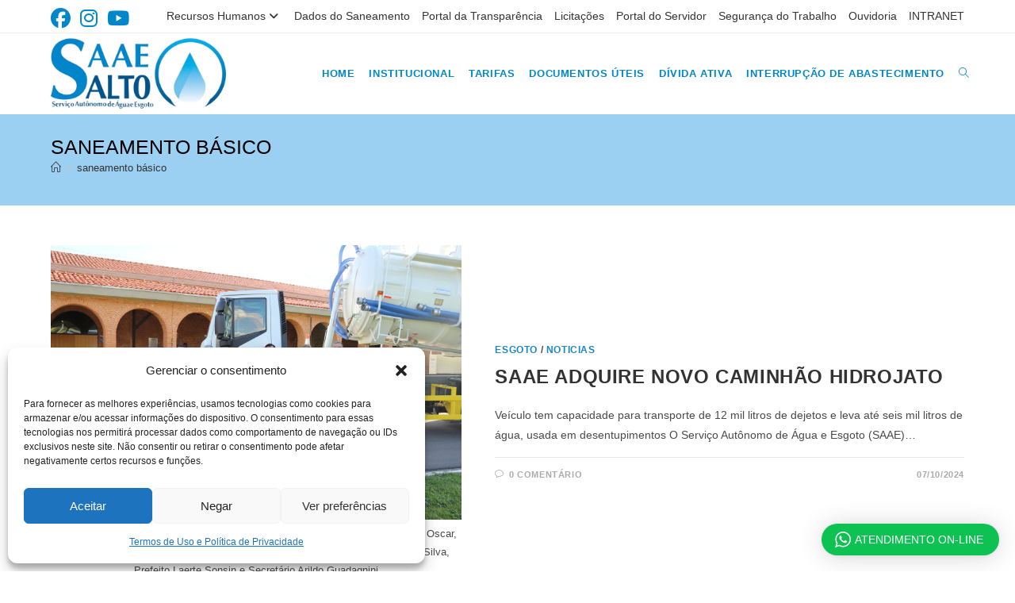

--- FILE ---
content_type: text/html; charset=UTF-8
request_url: https://saaesalto.sp.gov.br/tag/saneamento-basico/
body_size: 99705
content:
<!DOCTYPE html>
<html class="html" lang="pt-BR">
<head>
	<meta charset="UTF-8">
	<link rel="profile" href="https://gmpg.org/xfn/11">

	<meta name='robots' content='index, follow, max-image-preview:large, max-snippet:-1, max-video-preview:-1' />
<meta name="viewport" content="width=device-width, initial-scale=1">
	<!-- This site is optimized with the Yoast SEO plugin v26.6 - https://yoast.com/wordpress/plugins/seo/ -->
	<title>Arquivos saneamento básico | SAAE | SALTO - SP</title>
	<link rel="canonical" href="https://saaesalto.sp.gov.br/tag/saneamento-basico/" />
	<meta property="og:locale" content="pt_BR" />
	<meta property="og:type" content="article" />
	<meta property="og:title" content="Arquivos saneamento básico | SAAE | SALTO - SP" />
	<meta property="og:url" content="https://saaesalto.sp.gov.br/tag/saneamento-basico/" />
	<meta property="og:site_name" content="SAAE | SALTO - SP" />
	<meta name="twitter:card" content="summary_large_image" />
	<script type="application/ld+json" class="yoast-schema-graph">{"@context":"https://schema.org","@graph":[{"@type":"CollectionPage","@id":"https://saaesalto.sp.gov.br/tag/saneamento-basico/","url":"https://saaesalto.sp.gov.br/tag/saneamento-basico/","name":"Arquivos saneamento básico | SAAE | SALTO - SP","isPartOf":{"@id":"https://saaesalto.sp.gov.br/#website"},"primaryImageOfPage":{"@id":"https://saaesalto.sp.gov.br/tag/saneamento-basico/#primaryimage"},"image":{"@id":"https://saaesalto.sp.gov.br/tag/saneamento-basico/#primaryimage"},"thumbnailUrl":"https://saaesalto.sp.gov.br/wp-content/uploads/2022/03/111-scaled.jpg","breadcrumb":{"@id":"https://saaesalto.sp.gov.br/tag/saneamento-basico/#breadcrumb"},"inLanguage":"pt-BR"},{"@type":"ImageObject","inLanguage":"pt-BR","@id":"https://saaesalto.sp.gov.br/tag/saneamento-basico/#primaryimage","url":"https://saaesalto.sp.gov.br/wp-content/uploads/2022/03/111-scaled.jpg","contentUrl":"https://saaesalto.sp.gov.br/wp-content/uploads/2022/03/111-scaled.jpg","width":2560,"height":1707,"caption":"Da esq. pra direita: Vice-prefeito Edemilson Santos, motorista do SAAE Antônio Oscar, Superintendente Ernivan Fernandes Balieiro, Vereador Alessandro Dernival da Silva, Prefeito Laerte Sonsin e Secretário Arildo Guadagnini"},{"@type":"BreadcrumbList","@id":"https://saaesalto.sp.gov.br/tag/saneamento-basico/#breadcrumb","itemListElement":[{"@type":"ListItem","position":1,"name":"Início","item":"https://saaesalto.sp.gov.br/"},{"@type":"ListItem","position":2,"name":"saneamento básico"}]},{"@type":"WebSite","@id":"https://saaesalto.sp.gov.br/#website","url":"https://saaesalto.sp.gov.br/","name":"SAAE | SALTO-SP","description":"Atendimento na sede do SAAE: Rua 9 de Julho, nº 1053, Bairro Vila Nova. Ou entre em contato na Ouvidoria pelo telefone (11) 4021-3234 ou por e-mail: ouvidoria@saaesalto.sp.gov.br.","publisher":{"@id":"https://saaesalto.sp.gov.br/#organization"},"alternateName":"SAAE | SALTO-SP - Serviço Autônomo de Água e Esgoto","potentialAction":[{"@type":"SearchAction","target":{"@type":"EntryPoint","urlTemplate":"https://saaesalto.sp.gov.br/?s={search_term_string}"},"query-input":{"@type":"PropertyValueSpecification","valueRequired":true,"valueName":"search_term_string"}}],"inLanguage":"pt-BR"},{"@type":"Organization","@id":"https://saaesalto.sp.gov.br/#organization","name":"SAAE | SALTO-SP","alternateName":"SAAE | SALTO-SP - Serviço Autônomo de Água e Esgoto","url":"https://saaesalto.sp.gov.br/","logo":{"@type":"ImageObject","inLanguage":"pt-BR","@id":"https://saaesalto.sp.gov.br/#/schema/logo/image/","url":"https://saaesalto.sp.gov.br/wp-content/uploads/2024/05/saae-salto.png","contentUrl":"https://saaesalto.sp.gov.br/wp-content/uploads/2024/05/saae-salto.png","width":360,"height":360,"caption":"SAAE | SALTO-SP"},"image":{"@id":"https://saaesalto.sp.gov.br/#/schema/logo/image/"}}]}</script>
	<!-- / Yoast SEO plugin. -->


<link rel="alternate" type="application/rss+xml" title="Feed para SAAE | SALTO - SP &raquo;" href="https://saaesalto.sp.gov.br/feed/" />
<link rel="alternate" type="application/rss+xml" title="Feed de comentários para SAAE | SALTO - SP &raquo;" href="https://saaesalto.sp.gov.br/comments/feed/" />
<link rel="alternate" type="application/rss+xml" title="Feed de tag para SAAE | SALTO - SP &raquo; saneamento básico" href="https://saaesalto.sp.gov.br/tag/saneamento-basico/feed/" />
<style id='wp-img-auto-sizes-contain-inline-css'>
img:is([sizes=auto i],[sizes^="auto," i]){contain-intrinsic-size:3000px 1500px}
/*# sourceURL=wp-img-auto-sizes-contain-inline-css */
</style>
<link rel='stylesheet' id='wptwa-public-css' href='https://saaesalto.sp.gov.br/wp-content/plugins/wpt-whatsapp/assets/css/public.css?ver=2.2.5' media='all' />
<link rel='stylesheet' id='wptwa-generated-css' href='https://saaesalto.sp.gov.br/wp-content/plugins/wpt-whatsapp/assets/css/auto-generated-wptwa.css?ver=1623849943' media='all' />
<link rel='stylesheet' id='dashicons-css' href='https://saaesalto.sp.gov.br/wp-includes/css/dashicons.min.css?ver=6.9' media='all' />
<link rel='stylesheet' id='elusive-css' href='https://saaesalto.sp.gov.br/wp-content/plugins/ocean-extra/includes/menu-icons/includes/library/icon-selector/css/types/elusive.min.css?ver=2.0' media='all' />
<link rel='stylesheet' id='foundation-icons-css' href='https://saaesalto.sp.gov.br/wp-content/plugins/ocean-extra/includes/menu-icons/includes/library/icon-selector/css/types/foundation-icons.min.css?ver=3.0' media='all' />
<link rel='stylesheet' id='genericons-css' href='https://saaesalto.sp.gov.br/wp-content/plugins/ocean-extra/includes/menu-icons/includes/library/icon-selector/css/types/genericons.min.css?ver=3.4' media='all' />
<style id='wp-emoji-styles-inline-css'>

	img.wp-smiley, img.emoji {
		display: inline !important;
		border: none !important;
		box-shadow: none !important;
		height: 1em !important;
		width: 1em !important;
		margin: 0 0.07em !important;
		vertical-align: -0.1em !important;
		background: none !important;
		padding: 0 !important;
	}
/*# sourceURL=wp-emoji-styles-inline-css */
</style>
<style id='wp-block-library-inline-css'>
:root{--wp-block-synced-color:#7a00df;--wp-block-synced-color--rgb:122,0,223;--wp-bound-block-color:var(--wp-block-synced-color);--wp-editor-canvas-background:#ddd;--wp-admin-theme-color:#007cba;--wp-admin-theme-color--rgb:0,124,186;--wp-admin-theme-color-darker-10:#006ba1;--wp-admin-theme-color-darker-10--rgb:0,107,160.5;--wp-admin-theme-color-darker-20:#005a87;--wp-admin-theme-color-darker-20--rgb:0,90,135;--wp-admin-border-width-focus:2px}@media (min-resolution:192dpi){:root{--wp-admin-border-width-focus:1.5px}}.wp-element-button{cursor:pointer}:root .has-very-light-gray-background-color{background-color:#eee}:root .has-very-dark-gray-background-color{background-color:#313131}:root .has-very-light-gray-color{color:#eee}:root .has-very-dark-gray-color{color:#313131}:root .has-vivid-green-cyan-to-vivid-cyan-blue-gradient-background{background:linear-gradient(135deg,#00d084,#0693e3)}:root .has-purple-crush-gradient-background{background:linear-gradient(135deg,#34e2e4,#4721fb 50%,#ab1dfe)}:root .has-hazy-dawn-gradient-background{background:linear-gradient(135deg,#faaca8,#dad0ec)}:root .has-subdued-olive-gradient-background{background:linear-gradient(135deg,#fafae1,#67a671)}:root .has-atomic-cream-gradient-background{background:linear-gradient(135deg,#fdd79a,#004a59)}:root .has-nightshade-gradient-background{background:linear-gradient(135deg,#330968,#31cdcf)}:root .has-midnight-gradient-background{background:linear-gradient(135deg,#020381,#2874fc)}:root{--wp--preset--font-size--normal:16px;--wp--preset--font-size--huge:42px}.has-regular-font-size{font-size:1em}.has-larger-font-size{font-size:2.625em}.has-normal-font-size{font-size:var(--wp--preset--font-size--normal)}.has-huge-font-size{font-size:var(--wp--preset--font-size--huge)}.has-text-align-center{text-align:center}.has-text-align-left{text-align:left}.has-text-align-right{text-align:right}.has-fit-text{white-space:nowrap!important}#end-resizable-editor-section{display:none}.aligncenter{clear:both}.items-justified-left{justify-content:flex-start}.items-justified-center{justify-content:center}.items-justified-right{justify-content:flex-end}.items-justified-space-between{justify-content:space-between}.screen-reader-text{border:0;clip-path:inset(50%);height:1px;margin:-1px;overflow:hidden;padding:0;position:absolute;width:1px;word-wrap:normal!important}.screen-reader-text:focus{background-color:#ddd;clip-path:none;color:#444;display:block;font-size:1em;height:auto;left:5px;line-height:normal;padding:15px 23px 14px;text-decoration:none;top:5px;width:auto;z-index:100000}html :where(.has-border-color){border-style:solid}html :where([style*=border-top-color]){border-top-style:solid}html :where([style*=border-right-color]){border-right-style:solid}html :where([style*=border-bottom-color]){border-bottom-style:solid}html :where([style*=border-left-color]){border-left-style:solid}html :where([style*=border-width]){border-style:solid}html :where([style*=border-top-width]){border-top-style:solid}html :where([style*=border-right-width]){border-right-style:solid}html :where([style*=border-bottom-width]){border-bottom-style:solid}html :where([style*=border-left-width]){border-left-style:solid}html :where(img[class*=wp-image-]){height:auto;max-width:100%}:where(figure){margin:0 0 1em}html :where(.is-position-sticky){--wp-admin--admin-bar--position-offset:var(--wp-admin--admin-bar--height,0px)}@media screen and (max-width:600px){html :where(.is-position-sticky){--wp-admin--admin-bar--position-offset:0px}}

/*# sourceURL=wp-block-library-inline-css */
</style><style id='global-styles-inline-css'>
:root{--wp--preset--aspect-ratio--square: 1;--wp--preset--aspect-ratio--4-3: 4/3;--wp--preset--aspect-ratio--3-4: 3/4;--wp--preset--aspect-ratio--3-2: 3/2;--wp--preset--aspect-ratio--2-3: 2/3;--wp--preset--aspect-ratio--16-9: 16/9;--wp--preset--aspect-ratio--9-16: 9/16;--wp--preset--color--black: #000000;--wp--preset--color--cyan-bluish-gray: #abb8c3;--wp--preset--color--white: #ffffff;--wp--preset--color--pale-pink: #f78da7;--wp--preset--color--vivid-red: #cf2e2e;--wp--preset--color--luminous-vivid-orange: #ff6900;--wp--preset--color--luminous-vivid-amber: #fcb900;--wp--preset--color--light-green-cyan: #7bdcb5;--wp--preset--color--vivid-green-cyan: #00d084;--wp--preset--color--pale-cyan-blue: #8ed1fc;--wp--preset--color--vivid-cyan-blue: #0693e3;--wp--preset--color--vivid-purple: #9b51e0;--wp--preset--gradient--vivid-cyan-blue-to-vivid-purple: linear-gradient(135deg,rgb(6,147,227) 0%,rgb(155,81,224) 100%);--wp--preset--gradient--light-green-cyan-to-vivid-green-cyan: linear-gradient(135deg,rgb(122,220,180) 0%,rgb(0,208,130) 100%);--wp--preset--gradient--luminous-vivid-amber-to-luminous-vivid-orange: linear-gradient(135deg,rgb(252,185,0) 0%,rgb(255,105,0) 100%);--wp--preset--gradient--luminous-vivid-orange-to-vivid-red: linear-gradient(135deg,rgb(255,105,0) 0%,rgb(207,46,46) 100%);--wp--preset--gradient--very-light-gray-to-cyan-bluish-gray: linear-gradient(135deg,rgb(238,238,238) 0%,rgb(169,184,195) 100%);--wp--preset--gradient--cool-to-warm-spectrum: linear-gradient(135deg,rgb(74,234,220) 0%,rgb(151,120,209) 20%,rgb(207,42,186) 40%,rgb(238,44,130) 60%,rgb(251,105,98) 80%,rgb(254,248,76) 100%);--wp--preset--gradient--blush-light-purple: linear-gradient(135deg,rgb(255,206,236) 0%,rgb(152,150,240) 100%);--wp--preset--gradient--blush-bordeaux: linear-gradient(135deg,rgb(254,205,165) 0%,rgb(254,45,45) 50%,rgb(107,0,62) 100%);--wp--preset--gradient--luminous-dusk: linear-gradient(135deg,rgb(255,203,112) 0%,rgb(199,81,192) 50%,rgb(65,88,208) 100%);--wp--preset--gradient--pale-ocean: linear-gradient(135deg,rgb(255,245,203) 0%,rgb(182,227,212) 50%,rgb(51,167,181) 100%);--wp--preset--gradient--electric-grass: linear-gradient(135deg,rgb(202,248,128) 0%,rgb(113,206,126) 100%);--wp--preset--gradient--midnight: linear-gradient(135deg,rgb(2,3,129) 0%,rgb(40,116,252) 100%);--wp--preset--font-size--small: 13px;--wp--preset--font-size--medium: 20px;--wp--preset--font-size--large: 36px;--wp--preset--font-size--x-large: 42px;--wp--preset--spacing--20: 0.44rem;--wp--preset--spacing--30: 0.67rem;--wp--preset--spacing--40: 1rem;--wp--preset--spacing--50: 1.5rem;--wp--preset--spacing--60: 2.25rem;--wp--preset--spacing--70: 3.38rem;--wp--preset--spacing--80: 5.06rem;--wp--preset--shadow--natural: 6px 6px 9px rgba(0, 0, 0, 0.2);--wp--preset--shadow--deep: 12px 12px 50px rgba(0, 0, 0, 0.4);--wp--preset--shadow--sharp: 6px 6px 0px rgba(0, 0, 0, 0.2);--wp--preset--shadow--outlined: 6px 6px 0px -3px rgb(255, 255, 255), 6px 6px rgb(0, 0, 0);--wp--preset--shadow--crisp: 6px 6px 0px rgb(0, 0, 0);}:where(.is-layout-flex){gap: 0.5em;}:where(.is-layout-grid){gap: 0.5em;}body .is-layout-flex{display: flex;}.is-layout-flex{flex-wrap: wrap;align-items: center;}.is-layout-flex > :is(*, div){margin: 0;}body .is-layout-grid{display: grid;}.is-layout-grid > :is(*, div){margin: 0;}:where(.wp-block-columns.is-layout-flex){gap: 2em;}:where(.wp-block-columns.is-layout-grid){gap: 2em;}:where(.wp-block-post-template.is-layout-flex){gap: 1.25em;}:where(.wp-block-post-template.is-layout-grid){gap: 1.25em;}.has-black-color{color: var(--wp--preset--color--black) !important;}.has-cyan-bluish-gray-color{color: var(--wp--preset--color--cyan-bluish-gray) !important;}.has-white-color{color: var(--wp--preset--color--white) !important;}.has-pale-pink-color{color: var(--wp--preset--color--pale-pink) !important;}.has-vivid-red-color{color: var(--wp--preset--color--vivid-red) !important;}.has-luminous-vivid-orange-color{color: var(--wp--preset--color--luminous-vivid-orange) !important;}.has-luminous-vivid-amber-color{color: var(--wp--preset--color--luminous-vivid-amber) !important;}.has-light-green-cyan-color{color: var(--wp--preset--color--light-green-cyan) !important;}.has-vivid-green-cyan-color{color: var(--wp--preset--color--vivid-green-cyan) !important;}.has-pale-cyan-blue-color{color: var(--wp--preset--color--pale-cyan-blue) !important;}.has-vivid-cyan-blue-color{color: var(--wp--preset--color--vivid-cyan-blue) !important;}.has-vivid-purple-color{color: var(--wp--preset--color--vivid-purple) !important;}.has-black-background-color{background-color: var(--wp--preset--color--black) !important;}.has-cyan-bluish-gray-background-color{background-color: var(--wp--preset--color--cyan-bluish-gray) !important;}.has-white-background-color{background-color: var(--wp--preset--color--white) !important;}.has-pale-pink-background-color{background-color: var(--wp--preset--color--pale-pink) !important;}.has-vivid-red-background-color{background-color: var(--wp--preset--color--vivid-red) !important;}.has-luminous-vivid-orange-background-color{background-color: var(--wp--preset--color--luminous-vivid-orange) !important;}.has-luminous-vivid-amber-background-color{background-color: var(--wp--preset--color--luminous-vivid-amber) !important;}.has-light-green-cyan-background-color{background-color: var(--wp--preset--color--light-green-cyan) !important;}.has-vivid-green-cyan-background-color{background-color: var(--wp--preset--color--vivid-green-cyan) !important;}.has-pale-cyan-blue-background-color{background-color: var(--wp--preset--color--pale-cyan-blue) !important;}.has-vivid-cyan-blue-background-color{background-color: var(--wp--preset--color--vivid-cyan-blue) !important;}.has-vivid-purple-background-color{background-color: var(--wp--preset--color--vivid-purple) !important;}.has-black-border-color{border-color: var(--wp--preset--color--black) !important;}.has-cyan-bluish-gray-border-color{border-color: var(--wp--preset--color--cyan-bluish-gray) !important;}.has-white-border-color{border-color: var(--wp--preset--color--white) !important;}.has-pale-pink-border-color{border-color: var(--wp--preset--color--pale-pink) !important;}.has-vivid-red-border-color{border-color: var(--wp--preset--color--vivid-red) !important;}.has-luminous-vivid-orange-border-color{border-color: var(--wp--preset--color--luminous-vivid-orange) !important;}.has-luminous-vivid-amber-border-color{border-color: var(--wp--preset--color--luminous-vivid-amber) !important;}.has-light-green-cyan-border-color{border-color: var(--wp--preset--color--light-green-cyan) !important;}.has-vivid-green-cyan-border-color{border-color: var(--wp--preset--color--vivid-green-cyan) !important;}.has-pale-cyan-blue-border-color{border-color: var(--wp--preset--color--pale-cyan-blue) !important;}.has-vivid-cyan-blue-border-color{border-color: var(--wp--preset--color--vivid-cyan-blue) !important;}.has-vivid-purple-border-color{border-color: var(--wp--preset--color--vivid-purple) !important;}.has-vivid-cyan-blue-to-vivid-purple-gradient-background{background: var(--wp--preset--gradient--vivid-cyan-blue-to-vivid-purple) !important;}.has-light-green-cyan-to-vivid-green-cyan-gradient-background{background: var(--wp--preset--gradient--light-green-cyan-to-vivid-green-cyan) !important;}.has-luminous-vivid-amber-to-luminous-vivid-orange-gradient-background{background: var(--wp--preset--gradient--luminous-vivid-amber-to-luminous-vivid-orange) !important;}.has-luminous-vivid-orange-to-vivid-red-gradient-background{background: var(--wp--preset--gradient--luminous-vivid-orange-to-vivid-red) !important;}.has-very-light-gray-to-cyan-bluish-gray-gradient-background{background: var(--wp--preset--gradient--very-light-gray-to-cyan-bluish-gray) !important;}.has-cool-to-warm-spectrum-gradient-background{background: var(--wp--preset--gradient--cool-to-warm-spectrum) !important;}.has-blush-light-purple-gradient-background{background: var(--wp--preset--gradient--blush-light-purple) !important;}.has-blush-bordeaux-gradient-background{background: var(--wp--preset--gradient--blush-bordeaux) !important;}.has-luminous-dusk-gradient-background{background: var(--wp--preset--gradient--luminous-dusk) !important;}.has-pale-ocean-gradient-background{background: var(--wp--preset--gradient--pale-ocean) !important;}.has-electric-grass-gradient-background{background: var(--wp--preset--gradient--electric-grass) !important;}.has-midnight-gradient-background{background: var(--wp--preset--gradient--midnight) !important;}.has-small-font-size{font-size: var(--wp--preset--font-size--small) !important;}.has-medium-font-size{font-size: var(--wp--preset--font-size--medium) !important;}.has-large-font-size{font-size: var(--wp--preset--font-size--large) !important;}.has-x-large-font-size{font-size: var(--wp--preset--font-size--x-large) !important;}
/*# sourceURL=global-styles-inline-css */
</style>

<style id='classic-theme-styles-inline-css'>
/*! This file is auto-generated */
.wp-block-button__link{color:#fff;background-color:#32373c;border-radius:9999px;box-shadow:none;text-decoration:none;padding:calc(.667em + 2px) calc(1.333em + 2px);font-size:1.125em}.wp-block-file__button{background:#32373c;color:#fff;text-decoration:none}
/*# sourceURL=/wp-includes/css/classic-themes.min.css */
</style>
<link rel='stylesheet' id='wp-components-css' href='https://saaesalto.sp.gov.br/wp-includes/css/dist/components/style.min.css?ver=6.9' media='all' />
<link rel='stylesheet' id='wp-preferences-css' href='https://saaesalto.sp.gov.br/wp-includes/css/dist/preferences/style.min.css?ver=6.9' media='all' />
<link rel='stylesheet' id='wp-block-editor-css' href='https://saaesalto.sp.gov.br/wp-includes/css/dist/block-editor/style.min.css?ver=6.9' media='all' />
<link rel='stylesheet' id='popup-maker-block-library-style-css' href='https://saaesalto.sp.gov.br/wp-content/plugins/popup-maker/dist/packages/block-library-style.css?ver=dbea705cfafe089d65f1' media='all' />
<link rel='stylesheet' id='contact-form-7-css' href='https://saaesalto.sp.gov.br/wp-content/plugins/contact-form-7/includes/css/styles.css?ver=6.1.4' media='all' />
<link rel='stylesheet' id='wpos-slick-style-css' href='https://saaesalto.sp.gov.br/wp-content/plugins/wp-responsive-recent-post-slider/assets/css/slick.css?ver=3.7.1' media='all' />
<link rel='stylesheet' id='wppsac-public-style-css' href='https://saaesalto.sp.gov.br/wp-content/plugins/wp-responsive-recent-post-slider/assets/css/recent-post-style.css?ver=3.7.1' media='all' />
<link rel='stylesheet' id='wp-show-posts-css' href='https://saaesalto.sp.gov.br/wp-content/plugins/wp-show-posts/css/wp-show-posts-min.css?ver=1.1.6' media='all' />
<link rel='stylesheet' id='cmplz-general-css' href='https://saaesalto.sp.gov.br/wp-content/plugins/complianz-gdpr/assets/css/cookieblocker.min.css?ver=1766003480' media='all' />
<link rel='stylesheet' id='font-awesome-css' href='https://saaesalto.sp.gov.br/wp-content/themes/oceanwp/assets/fonts/fontawesome/css/all.min.css?ver=6.7.2' media='all' />
<link rel='stylesheet' id='simple-line-icons-css' href='https://saaesalto.sp.gov.br/wp-content/themes/oceanwp/assets/css/third/simple-line-icons.min.css?ver=2.4.0' media='all' />
<link rel='stylesheet' id='oceanwp-style-css' href='https://saaesalto.sp.gov.br/wp-content/themes/oceanwp/assets/css/style.min.css?ver=4.1.4' media='all' />
<style id='oceanwp-style-inline-css'>
body div.wpforms-container-full .wpforms-form input[type=submit]:hover,
			body div.wpforms-container-full .wpforms-form input[type=submit]:active,
			body div.wpforms-container-full .wpforms-form button[type=submit]:hover,
			body div.wpforms-container-full .wpforms-form button[type=submit]:active,
			body div.wpforms-container-full .wpforms-form .wpforms-page-button:hover,
			body div.wpforms-container-full .wpforms-form .wpforms-page-button:active,
			body .wp-core-ui div.wpforms-container-full .wpforms-form input[type=submit]:hover,
			body .wp-core-ui div.wpforms-container-full .wpforms-form input[type=submit]:active,
			body .wp-core-ui div.wpforms-container-full .wpforms-form button[type=submit]:hover,
			body .wp-core-ui div.wpforms-container-full .wpforms-form button[type=submit]:active,
			body .wp-core-ui div.wpforms-container-full .wpforms-form .wpforms-page-button:hover,
			body .wp-core-ui div.wpforms-container-full .wpforms-form .wpforms-page-button:active {
					background: linear-gradient(0deg, rgba(0, 0, 0, 0.2), rgba(0, 0, 0, 0.2)), var(--wpforms-button-background-color-alt, var(--wpforms-button-background-color)) !important;
			}
/*# sourceURL=oceanwp-style-inline-css */
</style>
<link rel='stylesheet' id='oe-widgets-style-css' href='https://saaesalto.sp.gov.br/wp-content/plugins/ocean-extra/assets/css/widgets.css?ver=6.9' media='all' />
<!--n2css--><!--n2js--><script src="https://saaesalto.sp.gov.br/wp-includes/js/jquery/jquery.min.js?ver=3.7.1" id="jquery-core-js"></script>
<script src="https://saaesalto.sp.gov.br/wp-includes/js/jquery/jquery-migrate.min.js?ver=3.4.1" id="jquery-migrate-js"></script>
<script src="https://saaesalto.sp.gov.br/wp-content/plugins/google-analyticator/external-tracking.min.js?ver=6.5.7" id="ga-external-tracking-js"></script>
<link rel="https://api.w.org/" href="https://saaesalto.sp.gov.br/wp-json/" /><link rel="alternate" title="JSON" type="application/json" href="https://saaesalto.sp.gov.br/wp-json/wp/v2/tags/146" /><link rel="EditURI" type="application/rsd+xml" title="RSD" href="https://saaesalto.sp.gov.br/xmlrpc.php?rsd" />
<meta name="generator" content="WordPress 6.9" />
<style id="mystickymenu" type="text/css">#mysticky-nav { width:100%; position: static; height: auto !important; }#mysticky-nav.wrapfixed { position:fixed; left: 0px; margin-top:0px;  z-index: 99990; -webkit-transition: 0.3s; -moz-transition: 0.3s; -o-transition: 0.3s; transition: 0.3s; -ms-filter:"progid:DXImageTransform.Microsoft.Alpha(Opacity=100)"; filter: alpha(opacity=100); opacity:1; background-color: #ffffff;}#mysticky-nav.wrapfixed .myfixed{ background-color: #ffffff; position: relative;top: auto;left: auto;right: auto;}#mysticky-nav .myfixed { margin:0 auto; float:none; border:0px; background:none; max-width:100%; }</style>			<style type="text/css">
																															</style>
						<style>.cmplz-hidden {
					display: none !important;
				}</style><style>.recentcomments a{display:inline !important;padding:0 !important;margin:0 !important;}</style><link rel="icon" href="https://saaesalto.sp.gov.br/wp-content/uploads/2024/04/icon-novo-saae-150x150.png" sizes="32x32" />
<link rel="icon" href="https://saaesalto.sp.gov.br/wp-content/uploads/2024/04/icon-novo-saae-300x300.png" sizes="192x192" />
<link rel="apple-touch-icon" href="https://saaesalto.sp.gov.br/wp-content/uploads/2024/04/icon-novo-saae-300x300.png" />
<meta name="msapplication-TileImage" content="https://saaesalto.sp.gov.br/wp-content/uploads/2024/04/icon-novo-saae-300x300.png" />
<!-- Google Analytics Tracking by Google Analyticator 6.5.7 -->
<script type="text/javascript">
    var analyticsFileTypes = [];
    var analyticsSnippet = 'disabled';
    var analyticsEventTracking = 'enabled';
</script>
<script type="text/javascript">
	(function(i,s,o,g,r,a,m){i['GoogleAnalyticsObject']=r;i[r]=i[r]||function(){
	(i[r].q=i[r].q||[]).push(arguments)},i[r].l=1*new Date();a=s.createElement(o),
	m=s.getElementsByTagName(o)[0];a.async=1;a.src=g;m.parentNode.insertBefore(a,m)
	})(window,document,'script','//www.google-analytics.com/analytics.js','ga');
	ga('create', 'UA-137497026-1', 'auto');
 
	ga('send', 'pageview');
</script>
		<style id="wp-custom-css">
			.sow-slider-images{border-radius:20px 20px}.recent-post-slider .wp-post-date::after{background:#0087ca}.borda{background-color:#ffffff;padding:10px 10px 10px 10px;-webkit-box-shadow:2px 2px 10px 2px rgba(0,0,0,1);-moz-box-shadow:2px 2px 10px 2px rgba(0,0,0,1);box-shadow:1px 1px 10px 1px rgba(0,0,0,1)}.widget-title{font-size:14px;font-weight:600;color:#00000}.post-image-bg{max-height:290px !important}.botao{padding:20px 60px;border-radius:30px;font-weight:bold}.lista-contatos li{list-style-type:square;font-size:14px;color:#80c9d6;line-height:1.7em}.texto-listas-contatos{color:#fff;font-size:14px}a.caixa{color:#fff !important}@media only screen and (max-width:600px){#pg-23-2>.panel-row-style{background-image:none !important}#pg-23-4>.panel-row-style{background-image:none !important}a.caixa{color:#1986c7 !important}}.single .entry-content{margin-bottom:20px;margin:0 auto !important;max-width:920px}.lista-caixadagua li{margin-bottom:10px}#nav_menu-2 ul li{padding:2px 0 10px 0}#nav_menu-2 ul li ul li{padding:10px 0 0 20px}/* #menu-item-7428 a,#menu-item-7427 a{color:#333333 !important}.page-id-7318 #menu-item-7344 a,.page-id-7248 #menu-item-7366 a,.page-id-7320 #menu-item-7345 a,.page-id-7324 #menu-item-7346 a,.page-id-7326 #menu-item-7343 a,.page-id-7328 #menu-item-7347 a,.page-id-7330 #menu-item-7341 a,.page-id-7332 #menu-item-7342 a,.page-id-7334 #menu-item-7340 a,.page-id-7338 #menu-item-7348 a{color:#1986c7}### *//* REMOVER LINKS PÁGINA SERVIÇOS SAAE *//*.page-id-7248 #menu-menu-servicos-saae li a{pointer-events:none}*//* FIM REMOVER LINKS PÁGINA SERVIÇOS SAAE *//* ***** INÍCIO ***** */#nav_menu-2 ul li a{padding:5px;font-size:16px}.content-left-sidebar .widget-area{background:#1986c7;padding:10px;color:#fff !important}#right-sidebar{padding:10px 15px 10px 10px !important;background-color:#1986c7 !important}#right-sidebar{background:#1986c7 !important}#right-sidebar a{color:#fff !important}#right-sidebar a:hover{/*background-color:#dddddd !important;color:#003770 !important;*/background-color:#fff !important;color:#1986c7 !important}/* ***** FIM TESTE ***** *//*HOME NOVA*/.box-elemento{align-items:center;min-height:120px;margin:0 20px 30px 0;background-color:#fff;padding:30px;border-radius:12px;box-shadow:12px 15px 20px rgba(115,115,115,0.2)}.titulo-icones{text-align:center;font-size:17px;font-weight:bold;font-family:Montserrat,sans-serif;color:#1f4f66;margin-top:30px}.titulo-icone-portal-transparencia{text-align:center;font-size:14px;font-weight:bold;font-family:Montserrat,sans-serif;color:#1f4f66;margin-top:30px}#colunas{/* border-radius:80px 80px 0 0;*/padding:90px}#fundo-banner{border-radius:0 0 80px 80px;padding:90px;background-color:#0f69b2}#quadro-desktop .so-panel:last-child{margin-bottom:0 !important}/* FIM HOME NOVA*/.faqwd_answer{padding:15px !important;background:#F1F1F1}.faqwd_search_input::placeholder::before{content:"teste";color:red}.page-id-8721 .wp-show-posts-entry-title{font-weight:bold}.page-id-8721 time.published{font-weight:bold}.page-id-8721 .wp-show-posts-inner{padding-bottom:25px;border-bottom:solid 1px #e0e0e2}.wp-show-posts-entry-title a,.wp-show-posts-meta a{cursor:none}.single .entry-content a:hover,.page .entry a:hover,.single .entry-content a,.page .entry a{text-decoration:none !important}/*Home Desenvolvendo*/.sow-slider-images{border-radius:0!important}#recentes .wppsac-post-slider .wppsac-post-image-bg{height:500px !important}#colunas{background:#009cd5;text-align:center;font-size:15px;font-weight:700;color:#FFF;text-transform:uppercase;border-bottom:3px solid #023fa1;line-height:1.3}#colunas i{font-size:55px;font-weight:700;color:#FFF;padding-bottom:15px;padding-top:15px}#colunas a{color:#FFF}#colunas .panel-grid-cell{border-right:2px solid #ececec}#colunas .panel-grid-cell:last-child{border-right:none!important}#colunas .panel-grid-cell:hover{background:#c90000}#colunas .panel-grid-cell{min-height:150px}#top_novo{font-size:18px;font-weight:700;color:#0087ca}.titulo_qualidade_da_agua{background:#009cd5;color:#FFF;padding:5px 5px 2px 5px}.titulo_qualidade_da_agua a,.titulo_qualidade_da_agua a:hover{color:#FFF}.titulo_fale_com_azul{background:#009cd5 !important}.titulo_fale_com,.titulo_fale_com_azul{background:#c90000;color:#FFF !important;padding:7px 13px;width:320px;height:50px;font-weight:bold;text-align:right !important;margin:0 auto;font-size:18px}.titulo_fale_com_azul a,.titulo_fale_com_azul a:hover{color:#FFF !important}.titulo_racionamento{font-size:18px;width:320px;padding:6px;text-align:center;font-weight:bold;height:50px;margin:0 auto;/*line-height:.7em;*/}.titulo_racionamento a,.titulo_racionamento a:hover{color:#fff}.titulo_fale_com a,.titulo_fale_com a:hover{color:#FFF}#top_novo form input[type="search"]{width:180px!important}#top_novo #site-navigation-wrap .dropdown-menu >li >a,.oceanwp-mobile-menu-icon a,.mobile-menu-close,.after-header-content-inner >a{line-height:80px}#dicas{text-align:center}#dicas-bloco{background:#009cd5;padding:40px}#dicas h1{color:#FFF}#dicas-bloco .button{background:#FFF !important}#dicas-bloco .button a{color:#000;font-weight:800}#top-bar-social a{font-size:25px!important}#rodape .widget-title{border:0;color:#000!important}.page-id-10425 .wppsac-post-slider.design-3 .wppsac-post-short-content{height:26%!important}#titulo_bloco div{background:rgba(0,156,213,0.5);padding:20px 20px;min-height:320px}#titulo_bloco h2{font-size:25px;text-transform:uppercase;font-weight:900;text-align:center!important;color:#FFF;alignment-adjust width:70%;margin:0 auto!important;padding:10px 10px;margin-bottom:15px!important}#titulo_bloco p{color:#FFF;margin-bottom:10px!important;text-transform:uppercase;padding-left:40px;padding-right:30px}#titulo_bloco a{color:#FFF}.oceanwp-social-icons a{color:#FFF!important}@media only screen and (max-width:600px){.page-id-10425 .panel-grid.panel-has-style>.panel-row-style,.panel-grid.panel-no-style{display:inline}#colunas-mobile{margin-top:20px !important}#colunas-mobile{width:100%}#colunas-mobile .widget_sow-button{display:inline-block;float:left;width:50%;min-height:119px;border:2px solid #023fa1}#colunas-mobile{background:#009cd5;text-align:center;font-size:15px;font-weight:700;color:#FFF;text-transform:uppercase}#colunas-mobile i{font-size:55px;font-weight:700;color:#FFF;padding-bottom:15px;padding-top:15px}#colunas-mobile .panel-grid-cell{border-right:2px solid #ececec}#colunas-mobile .panel-grid-cell:last-child{border-right:none!important}#colunas-mobile .panel-grid-cell:hover{background:#c90000}#colunas-mobile .widget_sow-button{margin-bottom:-1px !important}.ow-button-base a .sow-icon-image{width:2.2em !important;height:2.2em !important}.ow-button-base a{padding:1em 1em !important;font-size:.9em !important}.so-widget-sow-layout-slider-default-b50c059349f3-10425 .sow-slider-base ul.sow-slider-images{margin-bottom:30px !important}#top_novo form input[type="search"]{width:96%!important;margin-bottom:15px}#top_novo{text-align:center}.custom-header-nav .oceanwp-mobile-menu-icon{float:none !important;text-align:center}#mysticky-nav.wrapfixed{display:none}#pg-10425-0{margin-bottom:-60px !important}.alignleft{float:none}#slides{margin-top:30px;margin-bottom:40px !important}}#analises ul{list-style-image:url('https://saaesalto.sp.gov.br/wp-content/uploads/2022/03/icone-pdf.png');vertical-align:middle}#analises ul li{vertical-align:middle;font-size:19px}.destaques-2-e-3 h4{font-size:15px;line-height:1.3}article .entry-content{font-size:16px}#pum-12668{/*display:none !important;visibility:hidden !important;*/}.dropdown-menu ul li a.menu-link,.dropdown-menu ul li .menu-link{text-transform:normal !important}a.link-conteudo{color:#000 !important}/* XXX BOLETIM XXX */.page-id-20651 .container{max-width:100%;margin:0 auto;padding:15px}/* Linha 1 - duas colunas */.page-id-20651 .row{display:flex;gap:20px;margin-bottom:20px}.page-id-20651 .col{flex:1;background:#f2f2f2;padding:20px;border-radius:8px}/* Linha 2 - uma coluna inteira */.page-id-20651 .row-full{background:#f2f2f2;padding:20px;border-radius:8px}/* Responsivo para mobile */@media (max-width:768px){.page-id-20651 .row{flex-direction:column}}.page-id-20651 .blocoscr img{max-width:100% !important}.page-id-20651 .blocoscr figcaption{font-size:1.3em !important;text-align:center;font-weight:bold;font-style:normal !important}/*vermelho*/.page-id-20651 figcaption{color:#000}.page-id-20651 img[src="https://saaesalto.sp.gov.br/wp-content/uploads/2025/12/redtank.png"] ~ figcaption{color:#bf2323 !important}/*azul*/.page-id-20651 img[src="https://saaesalto.sp.gov.br/wp-content/uploads/2025/12/bluetank.png"] ~ figcaption{color:#005392 !important}.page-id-20651 .blocoscr img:is(a[href*="redtime"]){color:#005392}		</style>
		<!-- OceanWP CSS -->
<style type="text/css">
/* Colors */a:hover,a.light:hover,.theme-heading .text::before,.theme-heading .text::after,#top-bar-content >a:hover,#top-bar-social li.oceanwp-email a:hover,#site-navigation-wrap .dropdown-menu >li >a:hover,#site-header.medium-header #medium-searchform button:hover,.oceanwp-mobile-menu-icon a:hover,.blog-entry.post .blog-entry-header .entry-title a:hover,.blog-entry.post .blog-entry-readmore a:hover,.blog-entry.thumbnail-entry .blog-entry-category a,ul.meta li a:hover,.dropcap,.single nav.post-navigation .nav-links .title,body .related-post-title a:hover,body #wp-calendar caption,body .contact-info-widget.default i,body .contact-info-widget.big-icons i,body .custom-links-widget .oceanwp-custom-links li a:hover,body .custom-links-widget .oceanwp-custom-links li a:hover:before,body .posts-thumbnails-widget li a:hover,body .social-widget li.oceanwp-email a:hover,.comment-author .comment-meta .comment-reply-link,#respond #cancel-comment-reply-link:hover,#footer-widgets .footer-box a:hover,#footer-bottom a:hover,#footer-bottom #footer-bottom-menu a:hover,.sidr a:hover,.sidr-class-dropdown-toggle:hover,.sidr-class-menu-item-has-children.active >a,.sidr-class-menu-item-has-children.active >a >.sidr-class-dropdown-toggle,input[type=checkbox]:checked:before{color:#1986c7}.single nav.post-navigation .nav-links .title .owp-icon use,.blog-entry.post .blog-entry-readmore a:hover .owp-icon use,body .contact-info-widget.default .owp-icon use,body .contact-info-widget.big-icons .owp-icon use{stroke:#1986c7}input[type="button"],input[type="reset"],input[type="submit"],button[type="submit"],.button,#site-navigation-wrap .dropdown-menu >li.btn >a >span,.thumbnail:hover i,.thumbnail:hover .link-post-svg-icon,.post-quote-content,.omw-modal .omw-close-modal,body .contact-info-widget.big-icons li:hover i,body .contact-info-widget.big-icons li:hover .owp-icon,body div.wpforms-container-full .wpforms-form input[type=submit],body div.wpforms-container-full .wpforms-form button[type=submit],body div.wpforms-container-full .wpforms-form .wpforms-page-button,.woocommerce-cart .wp-element-button,.woocommerce-checkout .wp-element-button,.wp-block-button__link{background-color:#1986c7}.widget-title{border-color:#1986c7}blockquote{border-color:#1986c7}.wp-block-quote{border-color:#1986c7}#searchform-dropdown{border-color:#1986c7}.dropdown-menu .sub-menu{border-color:#1986c7}.blog-entry.large-entry .blog-entry-readmore a:hover{border-color:#1986c7}.oceanwp-newsletter-form-wrap input[type="email"]:focus{border-color:#1986c7}.social-widget li.oceanwp-email a:hover{border-color:#1986c7}#respond #cancel-comment-reply-link:hover{border-color:#1986c7}body .contact-info-widget.big-icons li:hover i{border-color:#1986c7}body .contact-info-widget.big-icons li:hover .owp-icon{border-color:#1986c7}#footer-widgets .oceanwp-newsletter-form-wrap input[type="email"]:focus{border-color:#1986c7}body .theme-button,body input[type="submit"],body button[type="submit"],body button,body .button,body div.wpforms-container-full .wpforms-form input[type=submit],body div.wpforms-container-full .wpforms-form button[type=submit],body div.wpforms-container-full .wpforms-form .wpforms-page-button,.woocommerce-cart .wp-element-button,.woocommerce-checkout .wp-element-button,.wp-block-button__link{border-color:#ffffff}body .theme-button:hover,body input[type="submit"]:hover,body button[type="submit"]:hover,body button:hover,body .button:hover,body div.wpforms-container-full .wpforms-form input[type=submit]:hover,body div.wpforms-container-full .wpforms-form input[type=submit]:active,body div.wpforms-container-full .wpforms-form button[type=submit]:hover,body div.wpforms-container-full .wpforms-form button[type=submit]:active,body div.wpforms-container-full .wpforms-form .wpforms-page-button:hover,body div.wpforms-container-full .wpforms-form .wpforms-page-button:active,.woocommerce-cart .wp-element-button:hover,.woocommerce-checkout .wp-element-button:hover,.wp-block-button__link:hover{border-color:#ffffff}.page-header .page-header-title,.page-header.background-image-page-header .page-header-title{color:#000000}/* OceanWP Style Settings CSS */.theme-button,input[type="submit"],button[type="submit"],button,.button,body div.wpforms-container-full .wpforms-form input[type=submit],body div.wpforms-container-full .wpforms-form button[type=submit],body div.wpforms-container-full .wpforms-form .wpforms-page-button{border-style:solid}.theme-button,input[type="submit"],button[type="submit"],button,.button,body div.wpforms-container-full .wpforms-form input[type=submit],body div.wpforms-container-full .wpforms-form button[type=submit],body div.wpforms-container-full .wpforms-form .wpforms-page-button{border-width:1px}form input[type="text"],form input[type="password"],form input[type="email"],form input[type="url"],form input[type="date"],form input[type="month"],form input[type="time"],form input[type="datetime"],form input[type="datetime-local"],form input[type="week"],form input[type="number"],form input[type="search"],form input[type="tel"],form input[type="color"],form select,form textarea,.woocommerce .woocommerce-checkout .select2-container--default .select2-selection--single{border-style:solid}body div.wpforms-container-full .wpforms-form input[type=date],body div.wpforms-container-full .wpforms-form input[type=datetime],body div.wpforms-container-full .wpforms-form input[type=datetime-local],body div.wpforms-container-full .wpforms-form input[type=email],body div.wpforms-container-full .wpforms-form input[type=month],body div.wpforms-container-full .wpforms-form input[type=number],body div.wpforms-container-full .wpforms-form input[type=password],body div.wpforms-container-full .wpforms-form input[type=range],body div.wpforms-container-full .wpforms-form input[type=search],body div.wpforms-container-full .wpforms-form input[type=tel],body div.wpforms-container-full .wpforms-form input[type=text],body div.wpforms-container-full .wpforms-form input[type=time],body div.wpforms-container-full .wpforms-form input[type=url],body div.wpforms-container-full .wpforms-form input[type=week],body div.wpforms-container-full .wpforms-form select,body div.wpforms-container-full .wpforms-form textarea{border-style:solid}form input[type="text"],form input[type="password"],form input[type="email"],form input[type="url"],form input[type="date"],form input[type="month"],form input[type="time"],form input[type="datetime"],form input[type="datetime-local"],form input[type="week"],form input[type="number"],form input[type="search"],form input[type="tel"],form input[type="color"],form select,form textarea{border-radius:3px}body div.wpforms-container-full .wpforms-form input[type=date],body div.wpforms-container-full .wpforms-form input[type=datetime],body div.wpforms-container-full .wpforms-form input[type=datetime-local],body div.wpforms-container-full .wpforms-form input[type=email],body div.wpforms-container-full .wpforms-form input[type=month],body div.wpforms-container-full .wpforms-form input[type=number],body div.wpforms-container-full .wpforms-form input[type=password],body div.wpforms-container-full .wpforms-form input[type=range],body div.wpforms-container-full .wpforms-form input[type=search],body div.wpforms-container-full .wpforms-form input[type=tel],body div.wpforms-container-full .wpforms-form input[type=text],body div.wpforms-container-full .wpforms-form input[type=time],body div.wpforms-container-full .wpforms-form input[type=url],body div.wpforms-container-full .wpforms-form input[type=week],body div.wpforms-container-full .wpforms-form select,body div.wpforms-container-full .wpforms-form textarea{border-radius:3px}.page-header,.has-transparent-header .page-header{padding:24px 0 24px 0}/* Header */#site-logo #site-logo-inner,.oceanwp-social-menu .social-menu-inner,#site-header.full_screen-header .menu-bar-inner,.after-header-content .after-header-content-inner{height:102px}#site-navigation-wrap .dropdown-menu >li >a,#site-navigation-wrap .dropdown-menu >li >span.opl-logout-link,.oceanwp-mobile-menu-icon a,.mobile-menu-close,.after-header-content-inner >a{line-height:102px}#site-header.has-header-media .overlay-header-media{background-color:rgba(0,0,0,0.5)}#site-header #site-logo #site-logo-inner a img,#site-header.center-header #site-navigation-wrap .middle-site-logo a img{max-height:94px}.effect-one #site-navigation-wrap .dropdown-menu >li >a.menu-link >span:after,.effect-three #site-navigation-wrap .dropdown-menu >li >a.menu-link >span:after,.effect-five #site-navigation-wrap .dropdown-menu >li >a.menu-link >span:before,.effect-five #site-navigation-wrap .dropdown-menu >li >a.menu-link >span:after,.effect-nine #site-navigation-wrap .dropdown-menu >li >a.menu-link >span:before,.effect-nine #site-navigation-wrap .dropdown-menu >li >a.menu-link >span:after{background-color:#03598f}.effect-four #site-navigation-wrap .dropdown-menu >li >a.menu-link >span:before,.effect-four #site-navigation-wrap .dropdown-menu >li >a.menu-link >span:after,.effect-seven #site-navigation-wrap .dropdown-menu >li >a.menu-link:hover >span:after,.effect-seven #site-navigation-wrap .dropdown-menu >li.sfHover >a.menu-link >span:after{color:#03598f}.effect-seven #site-navigation-wrap .dropdown-menu >li >a.menu-link:hover >span:after,.effect-seven #site-navigation-wrap .dropdown-menu >li.sfHover >a.menu-link >span:after{text-shadow:10px 0 #03598f,-10px 0 #03598f}#site-navigation-wrap .dropdown-menu >li >a{padding:0 9px}#site-navigation-wrap .dropdown-menu >li >a,.oceanwp-mobile-menu-icon a,#searchform-header-replace-close{color:#0087ca}#site-navigation-wrap .dropdown-menu >li >a .owp-icon use,.oceanwp-mobile-menu-icon a .owp-icon use,#searchform-header-replace-close .owp-icon use{stroke:#0087ca}/* Topbar */#top-bar-social li a{color:#0087ca}#top-bar-social li a .owp-icon use{stroke:#0087ca}#top-bar-social li a:hover{color:#3a1382!important}#top-bar-social li a:hover .owp-icon use{stroke:#3a1382!important}/* Blog CSS */.single-post.content-max-width #wrap .thumbnail,.single-post.content-max-width #wrap .wp-block-buttons,.single-post.content-max-width #wrap .wp-block-verse,.single-post.content-max-width #wrap .entry-header,.single-post.content-max-width #wrap ul.meta,.single-post.content-max-width #wrap .entry-content p,.single-post.content-max-width #wrap .entry-content h1,.single-post.content-max-width #wrap .entry-content h2,.single-post.content-max-width #wrap .entry-content h3,.single-post.content-max-width #wrap .entry-content h4,.single-post.content-max-width #wrap .entry-content h5,.single-post.content-max-width #wrap .entry-content h6,.single-post.content-max-width #wrap .wp-block-image,.single-post.content-max-width #wrap .wp-block-gallery,.single-post.content-max-width #wrap .wp-block-video,.single-post.content-max-width #wrap .wp-block-quote,.single-post.content-max-width #wrap .wp-block-text-columns,.single-post.content-max-width #wrap .wp-block-code,.single-post.content-max-width #wrap .entry-content ul,.single-post.content-max-width #wrap .entry-content ol,.single-post.content-max-width #wrap .wp-block-cover-text,.single-post.content-max-width #wrap .wp-block-cover,.single-post.content-max-width #wrap .wp-block-columns,.single-post.content-max-width #wrap .post-tags,.single-post.content-max-width #wrap .comments-area,.single-post.content-max-width #wrap .wp-block-embed,#wrap .wp-block-separator.is-style-wide:not(.size-full){max-width:920px}.single-post.content-max-width #wrap .wp-block-image.alignleft,.single-post.content-max-width #wrap .wp-block-image.alignright{max-width:460px}.single-post.content-max-width #wrap .wp-block-image.alignleft{margin-left:calc( 50% - 460px)}.single-post.content-max-width #wrap .wp-block-image.alignright{margin-right:calc( 50% - 460px)}.single-post.content-max-width #wrap .wp-block-embed,.single-post.content-max-width #wrap .wp-block-verse{margin-left:auto;margin-right:auto}.ocean-single-post-header ul.meta-item li a:hover{color:#333333}/* Sidebar */.sidebar-box .widget-title{color:#000000}/* Footer Widgets */#footer-widgets{padding:0}#footer-widgets{background-color:#e9e9e9}#footer-widgets,#footer-widgets p,#footer-widgets li a:before,#footer-widgets .contact-info-widget span.oceanwp-contact-title,#footer-widgets .recent-posts-date,#footer-widgets .recent-posts-comments,#footer-widgets .widget-recent-posts-icons li .fa{color:#000000}#footer-widgets li,#footer-widgets #wp-calendar caption,#footer-widgets #wp-calendar th,#footer-widgets #wp-calendar tbody,#footer-widgets .contact-info-widget i,#footer-widgets .oceanwp-newsletter-form-wrap input[type="email"],#footer-widgets .posts-thumbnails-widget li,#footer-widgets .social-widget li a{border-color:#e9e9e9}#footer-widgets .contact-info-widget .owp-icon{border-color:#e9e9e9}#footer-widgets .footer-box a,#footer-widgets a{color:#333333}#footer-widgets .footer-box a:hover,#footer-widgets a:hover{color:#333333}/* Footer Copyright */#footer-bottom{background-color:#bcbcbc}#footer-bottom,#footer-bottom p{color:#000000}#footer-bottom a,#footer-bottom #footer-bottom-menu a{color:#000000}.page-header{background-color:#9bd0f2}/* Typography */body{font-size:14px;line-height:1.8}h1,h2,h3,h4,h5,h6,.theme-heading,.widget-title,.oceanwp-widget-recent-posts-title,.comment-reply-title,.entry-title,.sidebar-box .widget-title{line-height:1.4}h1{font-size:23px;line-height:1.4}h2{font-size:20px;line-height:1.4}h3{font-size:18px;line-height:1.4}h4{font-size:17px;line-height:1.4}h5{font-size:14px;line-height:1.4}h6{font-size:15px;line-height:1.4}.page-header .page-header-title,.page-header.background-image-page-header .page-header-title{font-size:25px;line-height:1.4;text-transform:uppercase}.page-header .page-subheading{font-size:15px;line-height:1.8}.site-breadcrumbs,.site-breadcrumbs a{font-size:13px;line-height:1.4}#top-bar-content,#top-bar-social-alt{font-size:14px;line-height:1.8}#site-logo a.site-logo-text{font-size:24px;line-height:1.8}#site-navigation-wrap .dropdown-menu >li >a,#site-header.full_screen-header .fs-dropdown-menu >li >a,#site-header.top-header #site-navigation-wrap .dropdown-menu >li >a,#site-header.center-header #site-navigation-wrap .dropdown-menu >li >a,#site-header.medium-header #site-navigation-wrap .dropdown-menu >li >a,.oceanwp-mobile-menu-icon a{font-size:13px;font-weight:600;text-transform:uppercase}.dropdown-menu ul li a.menu-link,#site-header.full_screen-header .fs-dropdown-menu ul.sub-menu li a{font-size:12px;line-height:1.2;letter-spacing:.6px}.sidr-class-dropdown-menu li a,a.sidr-class-toggle-sidr-close,#mobile-dropdown ul li a,body #mobile-fullscreen ul li a{font-size:15px;line-height:1.8}.blog-entry.post .blog-entry-header .entry-title a{font-size:24px;line-height:1.4}.ocean-single-post-header .single-post-title{font-size:34px;line-height:1.4;letter-spacing:.6px}.ocean-single-post-header ul.meta-item li,.ocean-single-post-header ul.meta-item li a{font-size:13px;line-height:1.4;letter-spacing:.6px}.ocean-single-post-header .post-author-name,.ocean-single-post-header .post-author-name a{font-size:14px;line-height:1.4;letter-spacing:.6px}.ocean-single-post-header .post-author-description{font-size:12px;line-height:1.4;letter-spacing:.6px}.single-post .entry-title{line-height:1.4;letter-spacing:.6px}.single-post ul.meta li,.single-post ul.meta li a{font-size:14px;line-height:1.4;letter-spacing:.6px}.sidebar-box .widget-title,.sidebar-box.widget_block .wp-block-heading{font-size:13px;line-height:1;letter-spacing:1px}#footer-widgets .footer-box .widget-title{font-size:13px;line-height:1;letter-spacing:1px}#footer-bottom #copyright{font-size:12px;line-height:1}#footer-bottom #footer-bottom-menu{font-size:12px;line-height:1}.woocommerce-store-notice.demo_store{line-height:2;letter-spacing:1.5px}.demo_store .woocommerce-store-notice__dismiss-link{line-height:2;letter-spacing:1.5px}.woocommerce ul.products li.product li.title h2,.woocommerce ul.products li.product li.title a{font-size:14px;line-height:1.5}.woocommerce ul.products li.product li.category,.woocommerce ul.products li.product li.category a{font-size:12px;line-height:1}.woocommerce ul.products li.product .price{font-size:18px;line-height:1}.woocommerce ul.products li.product .button,.woocommerce ul.products li.product .product-inner .added_to_cart{font-size:12px;line-height:1.5;letter-spacing:1px}.woocommerce ul.products li.owp-woo-cond-notice span,.woocommerce ul.products li.owp-woo-cond-notice a{font-size:16px;line-height:1;letter-spacing:1px;font-weight:600;text-transform:capitalize}.woocommerce div.product .product_title{font-size:24px;line-height:1.4;letter-spacing:.6px}.woocommerce div.product p.price{font-size:36px;line-height:1}.woocommerce .owp-btn-normal .summary form button.button,.woocommerce .owp-btn-big .summary form button.button,.woocommerce .owp-btn-very-big .summary form button.button{font-size:12px;line-height:1.5;letter-spacing:1px;text-transform:uppercase}.woocommerce div.owp-woo-single-cond-notice span,.woocommerce div.owp-woo-single-cond-notice a{font-size:18px;line-height:2;letter-spacing:1.5px;font-weight:600;text-transform:capitalize}.ocean-preloader--active .preloader-after-content{font-size:20px;line-height:1.8;letter-spacing:.6px}
</style><link rel='stylesheet' id='siteorigin-panels-front-css' href='https://saaesalto.sp.gov.br/wp-content/plugins/siteorigin-panels/css/front-flex.min.css?ver=2.33.4' media='all' />
</head>

<body class="archive tag tag-saneamento-basico tag-146 wp-custom-logo wp-embed-responsive wp-theme-oceanwp oceanwp-theme dropdown-mobile no-header-border default-breakpoint content-full-width content-max-width has-topbar has-breadcrumbs" itemscope="itemscope" itemtype="https://schema.org/Blog">

	
	
	<div id="outer-wrap" class="site clr">

		<a class="skip-link screen-reader-text" href="#main">Ir para o conteúdo</a>

		
		<div id="wrap" class="clr">

			

<div id="top-bar-wrap" class="clr">

	<div id="top-bar" class="clr container has-no-content">

		
		<div id="top-bar-inner" class="clr">

			
	<div id="top-bar-content" class="clr top-bar-right">

		
<div id="top-bar-nav" class="navigation clr">

	<ul id="menu-topo" class="top-bar-menu dropdown-menu sf-menu"><li id="menu-item-13840" class="menu-item menu-item-type-custom menu-item-object-custom menu-item-has-children dropdown menu-item-13840"><a href="#" class="menu-link">Recursos Humanos<i class="nav-arrow fa fa-angle-down" aria-hidden="true" role="img"></i></a>
<ul class="sub-menu">
	<li id="menu-item-13842" class="menu-item menu-item-type-post_type menu-item-object-page menu-item-13842"><a href="https://saaesalto.sp.gov.br/editais-e-convocacoes/" class="menu-link">Editais e convocações</a></li>	<li id="menu-item-13841" class="menu-item menu-item-type-post_type menu-item-object-page menu-item-13841"><a href="https://saaesalto.sp.gov.br/documentacao-e-requerimentos/" class="menu-link">Documentação e Requerimentos</a></li>	<li id="menu-item-14073" class="menu-item menu-item-type-post_type menu-item-object-page menu-item-14073"><a href="https://saaesalto.sp.gov.br/plano-de-demissao-incentivada/" class="menu-link">Plano de Demissão Incentivada</a></li>	<li id="menu-item-14388" class="menu-item menu-item-type-post_type menu-item-object-page menu-item-14388"><a href="https://saaesalto.sp.gov.br/combate-ao-assedio/" class="menu-link">Combate ao Assédio</a></li></ul>
</li><li id="menu-item-114" class="menu-item menu-item-type-post_type menu-item-object-page menu-item-114"><a href="https://saaesalto.sp.gov.br/dados-do-saneamento/" class="menu-link">Dados do Saneamento</a></li><li id="menu-item-8301" class="menu-item menu-item-type-custom menu-item-object-custom menu-item-8301"><a target="_blank" href="https://transparencia.saltosaae.eportal.net.br/transparencia" class="menu-link">Portal da Transparência</a></li><li id="menu-item-4488" class="menu-item menu-item-type-custom menu-item-object-custom menu-item-4488"><a target="_blank" href="https://saltosaae.cebicloud.com.br/portal_licitacoes_externo_irrestrito/#/painel/geral" class="menu-link">Licitações</a></li><li id="menu-item-8300" class="menu-item menu-item-type-custom menu-item-object-custom menu-item-8300"><a target="_blank" href="http://quiosque.cebi.com.br/ghquiosquev41/?SisQoq=LosHazNLYDdnMzy5yDn1PUaTUB1wOe68ADATMX82lq8=" class="menu-link">Portal do Servidor</a></li><li id="menu-item-14120" class="menu-item menu-item-type-taxonomy menu-item-object-category menu-item-14120"><a href="https://saaesalto.sp.gov.br/category/seguranca-do-trabalho/" class="menu-link">Segurança do Trabalho</a></li><li id="menu-item-115" class="menu-item menu-item-type-post_type menu-item-object-page menu-item-115"><a href="https://saaesalto.sp.gov.br/ouvidoria/" class="menu-link">Ouvidoria</a></li><li id="menu-item-6886" class="menu-item menu-item-type-custom menu-item-object-custom menu-item-6886"><a target="_blank" href="http://saaesalto.sp.gov.br/area-restrita" class="menu-link">INTRANET</a></li></ul>
</div>

		
			
	</div><!-- #top-bar-content -->



<div id="top-bar-social" class="clr top-bar-left">

	<ul class="clr" aria-label="Links sociais">

		<li class="oceanwp-facebook"><a href="https://www.facebook.com/SAAE-Salto-150360935149606/" aria-label="Facebook (abre em uma nova aba)" target="_blank" rel="noopener noreferrer"><i class=" fab fa-facebook" aria-hidden="true" role="img"></i></a></li><li class="oceanwp-instagram"><a href="https://www.instagram.com/saaesalto/" aria-label="Instagram (abre em uma nova aba)" target="_blank" rel="noopener noreferrer"><i class=" fab fa-instagram" aria-hidden="true" role="img"></i></a></li><li class="oceanwp-youtube"><a href="https://www.youtube.com/channel/UCJVoD8j-xGF5Afgw6awe2NA" aria-label="YouTube (abre em uma nova aba)" target="_blank" rel="noopener noreferrer"><i class=" fab fa-youtube" aria-hidden="true" role="img"></i></a></li>
	</ul>

</div><!-- #top-bar-social -->

		</div><!-- #top-bar-inner -->

		
	</div><!-- #top-bar -->

</div><!-- #top-bar-wrap -->


			
<header id="site-header" class="minimal-header effect-one clr" data-height="102" itemscope="itemscope" itemtype="https://schema.org/WPHeader" role="banner">

	
					
			<div id="site-header-inner" class="clr container">

				
				

<div id="site-logo" class="clr" itemscope itemtype="https://schema.org/Brand" >

	
	<div id="site-logo-inner" class="clr">

		<a href="https://saaesalto.sp.gov.br/" class="custom-logo-link" rel="home"><img width="282" height="120" src="https://saaesalto.sp.gov.br/wp-content/uploads/2024/04/logo_nova_saae.png" class="custom-logo" alt="SAAE | SALTO &#8211; SP" decoding="async" /></a>
	</div><!-- #site-logo-inner -->

	
	
</div><!-- #site-logo -->

			<div id="site-navigation-wrap" class="clr">
			
			
			
			<nav id="site-navigation" class="navigation main-navigation clr" itemscope="itemscope" itemtype="https://schema.org/SiteNavigationElement" role="navigation" >

				<ul id="menu-principal-atual" class="main-menu dropdown-menu sf-menu"><li id="menu-item-11023" class="menu-item menu-item-type-post_type menu-item-object-page menu-item-home menu-item-11023"><a href="https://saaesalto.sp.gov.br/" class="menu-link"><span class="text-wrap">Home</span></a></li><li id="menu-item-8024" class="menu-item menu-item-type-post_type menu-item-object-page menu-item-8024"><a href="https://saaesalto.sp.gov.br/institucional/" class="menu-link"><span class="text-wrap">Institucional</span></a></li><li id="menu-item-8302" class="menu-item menu-item-type-post_type menu-item-object-page menu-item-8302"><a href="https://saaesalto.sp.gov.br/tarifas/" class="menu-link"><span class="text-wrap">Tarifas</span></a></li><li id="menu-item-19995" class="menu-item menu-item-type-post_type menu-item-object-page menu-item-19995"><a href="https://saaesalto.sp.gov.br/documentos-uteis/" class="menu-link"><span class="text-wrap">Documentos Úteis</span></a></li><li id="menu-item-8027" class="menu-item menu-item-type-post_type menu-item-object-page menu-item-8027"><a href="https://saaesalto.sp.gov.br/edital-divida-ativa/" class="menu-link"><span class="text-wrap">Dívida Ativa</span></a></li><li id="menu-item-8753" class="menu-item menu-item-type-post_type menu-item-object-page menu-item-8753"><a href="https://saaesalto.sp.gov.br/interrupcao-de-abastecimento/" class="menu-link"><span class="text-wrap">Interrupção de Abastecimento</span></a></li><li class="search-toggle-li" ><a href="https://saaesalto.sp.gov.br/#" class="site-search-toggle search-dropdown-toggle"><span class="screen-reader-text">Alternar pesquisa do site</span><i class=" icon-magnifier" aria-hidden="true" role="img"></i></a></li></ul>
<div id="searchform-dropdown" class="header-searchform-wrap clr" >
	
<form aria-label="Pesquisar neste site" role="search" method="get" class="searchform" action="https://saaesalto.sp.gov.br/">	
	<input aria-label="Inserir consulta de pesquisa" type="search" id="ocean-search-form-1" class="field" autocomplete="off" placeholder="Pesquisar" name="s">
		</form>
</div><!-- #searchform-dropdown -->

			</nav><!-- #site-navigation -->

			
			
					</div><!-- #site-navigation-wrap -->
			
		
	
				
	
	<div class="oceanwp-mobile-menu-icon clr mobile-right">

		
		
		
		<a href="https://saaesalto.sp.gov.br/#mobile-menu-toggle" class="mobile-menu"  aria-label="Menu para dispositivos móveis">
							<i class="fa fa-bars" aria-hidden="true"></i>
								<span class="oceanwp-text">Menu</span>
				<span class="oceanwp-close-text">Fechar</span>
						</a>

		
		
		
	</div><!-- #oceanwp-mobile-menu-navbar -->

	

			</div><!-- #site-header-inner -->

			
<div id="mobile-dropdown" class="clr" >

	<nav class="clr" itemscope="itemscope" itemtype="https://schema.org/SiteNavigationElement">

		<ul id="menu-principal-atual-1" class="menu"><li class="menu-item menu-item-type-post_type menu-item-object-page menu-item-home menu-item-11023"><a href="https://saaesalto.sp.gov.br/">Home</a></li>
<li class="menu-item menu-item-type-post_type menu-item-object-page menu-item-8024"><a href="https://saaesalto.sp.gov.br/institucional/">Institucional</a></li>
<li class="menu-item menu-item-type-post_type menu-item-object-page menu-item-8302"><a href="https://saaesalto.sp.gov.br/tarifas/">Tarifas</a></li>
<li class="menu-item menu-item-type-post_type menu-item-object-page menu-item-19995"><a href="https://saaesalto.sp.gov.br/documentos-uteis/">Documentos Úteis</a></li>
<li class="menu-item menu-item-type-post_type menu-item-object-page menu-item-8027"><a href="https://saaesalto.sp.gov.br/edital-divida-ativa/">Dívida Ativa</a></li>
<li class="menu-item menu-item-type-post_type menu-item-object-page menu-item-8753"><a href="https://saaesalto.sp.gov.br/interrupcao-de-abastecimento/">Interrupção de Abastecimento</a></li>
<li class="search-toggle-li" ><a href="https://saaesalto.sp.gov.br/#" class="site-search-toggle search-dropdown-toggle"><span class="screen-reader-text">Alternar pesquisa do site</span><i class=" icon-magnifier" aria-hidden="true" role="img"></i></a></li></ul><ul id="menu-topo-1" class="menu"><li class="menu-item menu-item-type-custom menu-item-object-custom menu-item-has-children menu-item-13840"><a href="#">Recursos Humanos</a>
<ul class="sub-menu">
	<li class="menu-item menu-item-type-post_type menu-item-object-page menu-item-13842"><a href="https://saaesalto.sp.gov.br/editais-e-convocacoes/">Editais e convocações</a></li>
	<li class="menu-item menu-item-type-post_type menu-item-object-page menu-item-13841"><a href="https://saaesalto.sp.gov.br/documentacao-e-requerimentos/">Documentação e Requerimentos</a></li>
	<li class="menu-item menu-item-type-post_type menu-item-object-page menu-item-14073"><a href="https://saaesalto.sp.gov.br/plano-de-demissao-incentivada/">Plano de Demissão Incentivada</a></li>
	<li class="menu-item menu-item-type-post_type menu-item-object-page menu-item-14388"><a href="https://saaesalto.sp.gov.br/combate-ao-assedio/">Combate ao Assédio</a></li>
</ul>
</li>
<li class="menu-item menu-item-type-post_type menu-item-object-page menu-item-114"><a href="https://saaesalto.sp.gov.br/dados-do-saneamento/">Dados do Saneamento</a></li>
<li class="menu-item menu-item-type-custom menu-item-object-custom menu-item-8301"><a target="_blank" href="https://transparencia.saltosaae.eportal.net.br/transparencia">Portal da Transparência</a></li>
<li class="menu-item menu-item-type-custom menu-item-object-custom menu-item-4488"><a target="_blank" href="https://saltosaae.cebicloud.com.br/portal_licitacoes_externo_irrestrito/#/painel/geral">Licitações</a></li>
<li class="menu-item menu-item-type-custom menu-item-object-custom menu-item-8300"><a target="_blank" href="http://quiosque.cebi.com.br/ghquiosquev41/?SisQoq=LosHazNLYDdnMzy5yDn1PUaTUB1wOe68ADATMX82lq8=">Portal do Servidor</a></li>
<li class="menu-item menu-item-type-taxonomy menu-item-object-category menu-item-14120"><a href="https://saaesalto.sp.gov.br/category/seguranca-do-trabalho/">Segurança do Trabalho</a></li>
<li class="menu-item menu-item-type-post_type menu-item-object-page menu-item-115"><a href="https://saaesalto.sp.gov.br/ouvidoria/">Ouvidoria</a></li>
<li class="menu-item menu-item-type-custom menu-item-object-custom menu-item-6886"><a target="_blank" href="http://saaesalto.sp.gov.br/area-restrita">INTRANET</a></li>
</ul>
<div id="mobile-menu-search" class="clr">
	<form aria-label="Pesquisar neste site" method="get" action="https://saaesalto.sp.gov.br/" class="mobile-searchform">
		<input aria-label="Inserir consulta de pesquisa" value="" class="field" id="ocean-mobile-search-2" type="search" name="s" autocomplete="off" placeholder="Pesquisar" />
		<button aria-label="Enviar pesquisa" type="submit" class="searchform-submit">
			<i class=" icon-magnifier" aria-hidden="true" role="img"></i>		</button>
					</form>
</div><!-- .mobile-menu-search -->

	</nav>

</div>

			
			
		
		
</header><!-- #site-header -->


			
			<main id="main" class="site-main clr"  role="main">

				

<header class="page-header">

	
	<div class="container clr page-header-inner">

		
			<h1 class="page-header-title clr" itemprop="headline">saneamento básico</h1>

			
		
		<nav role="navigation" aria-label="Caminhos de navegação (breadcrumbs)" class="site-breadcrumbs clr position-under-title"><ol class="trail-items" itemscope itemtype="http://schema.org/BreadcrumbList"><meta name="numberOfItems" content="2" /><meta name="itemListOrder" content="Ascending" /><li class="trail-item trail-begin" itemprop="itemListElement" itemscope itemtype="https://schema.org/ListItem"><a href="https://saaesalto.sp.gov.br" rel="home" aria-label="Página inicial" itemprop="item"><span itemprop="name"><i class=" icon-home" aria-hidden="true" role="img"></i><span class="breadcrumb-home has-icon">Página inicial</span></span></a><span class="breadcrumb-sep">></span><meta itemprop="position" content="1" /></li><li class="trail-item trail-end" itemprop="itemListElement" itemscope itemtype="https://schema.org/ListItem"><span itemprop="name"><a href="https://saaesalto.sp.gov.br/tag/saneamento-basico/">saneamento básico</a></span><meta itemprop="position" content="2" /></li></ol></nav>
	</div><!-- .page-header-inner -->

	
	
</header><!-- .page-header -->


	
	<div id="content-wrap" class="container clr">

		
		<div id="primary" class="content-area clr">

			
			<div id="content" class="site-content clr">

				
										<div id="blog-entries" class="entries clr tablet-col tablet-2-col mobile-col mobile-1-col">

							
							
								
								
<article id="post-12357" class="blog-entry clr thumbnail-entry post-12357 post type-post status-publish format-standard has-post-thumbnail hentry category-esgoto category-noticias tag-esgoto tag-saae tag-salto tag-saneamento tag-hidrojato tag-saneamento-basico entry has-media">

	<div class="blog-entry-inner clr left-position center">

		
<div class="thumbnail">

	<a href="https://saaesalto.sp.gov.br/2024/10/07/saae-adquire-novo-caminhao-hidrojato/" class="thumbnail-link">

		<img width="2560" height="1707" src="https://saaesalto.sp.gov.br/wp-content/uploads/2022/03/111-scaled.jpg" class="attachment-full size-full wp-post-image" alt="Leia mais sobre o artigo SAAE ADQUIRE NOVO CAMINHÃO HIDROJATO" itemprop="image" decoding="async" fetchpriority="high" srcset="https://saaesalto.sp.gov.br/wp-content/uploads/2022/03/111-scaled.jpg 2560w, https://saaesalto.sp.gov.br/wp-content/uploads/2022/03/111-300x200.jpg 300w, https://saaesalto.sp.gov.br/wp-content/uploads/2022/03/111-1024x683.jpg 1024w, https://saaesalto.sp.gov.br/wp-content/uploads/2022/03/111-768x512.jpg 768w, https://saaesalto.sp.gov.br/wp-content/uploads/2022/03/111-1536x1024.jpg 1536w, https://saaesalto.sp.gov.br/wp-content/uploads/2022/03/111-2048x1365.jpg 2048w, https://saaesalto.sp.gov.br/wp-content/uploads/2022/03/111-272x182.jpg 272w" sizes="(max-width: 2560px) 100vw, 2560px" />			<span class="overlay"></span>
			
	</a>

			<div class="thumbnail-caption">
			Da esq. pra direita: Vice-prefeito Edemilson Santos, motorista do SAAE Antônio Oscar, Superintendente Ernivan Fernandes Balieiro, Vereador Alessandro Dernival da Silva, Prefeito Laerte Sonsin e Secretário Arildo Guadagnini		</div>
		
</div><!-- .thumbnail -->

		<div class="blog-entry-content">

			
	<div class="blog-entry-category clr">
		<a href="https://saaesalto.sp.gov.br/category/esgoto/" rel="category tag">Esgoto</a> / <a href="https://saaesalto.sp.gov.br/category/noticias/" rel="category tag">noticias</a>	</div>

	

<header class="blog-entry-header clr">
	<h2 class="blog-entry-title entry-title">
		<a href="https://saaesalto.sp.gov.br/2024/10/07/saae-adquire-novo-caminhao-hidrojato/"  rel="bookmark">SAAE ADQUIRE NOVO CAMINHÃO HIDROJATO</a>
	</h2><!-- .blog-entry-title -->
</header><!-- .blog-entry-header -->



<div class="blog-entry-summary clr" itemprop="text">

	
		<p>
			Veículo tem capacidade para transporte de 12 mil litros de dejetos e leva até seis mil litros de água, usada em desentupimentos O Serviço Autônomo de Água e Esgoto (SAAE)&hellip;		</p>

		
</div><!-- .blog-entry-summary -->


			<div class="blog-entry-bottom clr">

				
	<div class="blog-entry-comments clr">
		<i class=" icon-bubble" aria-hidden="true" role="img"></i><a href="https://saaesalto.sp.gov.br/2024/10/07/saae-adquire-novo-caminhao-hidrojato/#respond" class="comments-link" >0 comentário</a>	</div>

	
	<div class="blog-entry-date clr">
		07/10/2024	</div>

	
			</div><!-- .blog-entry-bottom -->

		</div><!-- .blog-entry-content -->

		
		
	</div><!-- .blog-entry-inner -->

</article><!-- #post-## -->

								
							
						</div><!-- #blog-entries -->

							
					
				
			</div><!-- #content -->

			
		</div><!-- #primary -->

		
	</div><!-- #content-wrap -->

	

	</main><!-- #main -->

	
	
	
		
<footer id="footer" class="site-footer" itemscope="itemscope" itemtype="https://schema.org/WPFooter" role="contentinfo">

	
	<div id="footer-inner" class="clr">

		

<div id="footer-widgets" class="oceanwp-row clr tablet-2-col mobile-1-col">

	
	<div class="footer-widgets-inner container">

					<div class="footer-box span_1_of_1 col col-1">
				<div id="siteorigin-panels-builder-3" class="footer-widget widget_siteorigin-panels-builder clr"><div id="pl-w6887c37065fee"  class="panel-layout" ><div id="pg-w6887c37065fee-0"  class="panel-grid panel-has-style" ><div class="siteorigin-panels-stretch panel-row-style panel-row-style-for-w6887c37065fee-0" id="rodape" data-stretch-type="full" ><div id="pgc-w6887c37065fee-0-0"  class="panel-grid-cell" ><div id="panel-w6887c37065fee-0-0-0" class="so-panel widget widget_sow-editor panel-first-child panel-last-child" data-index="0" ><div class="panel-widget-style panel-widget-style-for-w6887c37065fee-0-0-0" ><div
			
			class="so-widget-sow-editor so-widget-sow-editor-base"
			
		>
<div class="siteorigin-widget-tinymce textwidget">
	<p><img loading="lazy" decoding="async" class="size-full wp-image-16448" src="https://saaesalto.sp.gov.br/wp-content/uploads/2024/04/logo_nova_saae.png" alt="" width="282" height="120" /></p>
<p style="font-size: 13px;"><span style="color: #01538c;">SAAE - SERVIÇO AUTÔNOMO DE ÁGUA E ESGOTO.</span><br />
<span style="color: #01538c;">ENDEREÇO: RUA 9 DE JULHO 1053 – VILA NOVA</span><br />
<span style="color: #01538c;">CEP: 13.322.900</span><br />
<span style="color: #01538c;">CNPJ: 11.065.186/0001-83</span></p>
</div>
</div></div></div></div><div id="pgc-w6887c37065fee-0-1"  class="panel-grid-cell" ><div id="panel-w6887c37065fee-0-1-0" class="so-panel widget widget_ocean_custom_menu widget-oceanwp-custom-menu custom-menu-widget panel-first-child panel-last-child" data-index="1" ><div class="panel-widget-style panel-widget-style-for-w6887c37065fee-0-1-0" ><div class="oceanwp-custom-menu clr ocean_custom_menu-1 left dropdown-hover"><ul id="menu-menu-rodape-novo" class="dropdown-menu sf-menu"><li  id="menu-item-10640" class="menu-item menu-item-type-post_type menu-item-object-page menu-item-10640"><a href="https://saaesalto.sp.gov.br/dados-do-saneamento/" class="menu-link">Dados do Saneamento</a></li>
<li  id="menu-item-10641" class="menu-item menu-item-type-custom menu-item-object-custom menu-item-10641"><a target="_blank" href="https://transparencia.saltosaae.eportal.net.br/transparencia" class="menu-link">Portal da Transparência</a></li>
<li  id="menu-item-10642" class="menu-item menu-item-type-custom menu-item-object-custom menu-item-10642"><a target="_blank" href="https://saltosaae.cebicloud.com.br/portal_licitacoes_externo_irrestrito/#/painel/geral" class="menu-link">Licitações</a></li>
<li  id="menu-item-10644" class="menu-item menu-item-type-custom menu-item-object-custom menu-item-10644"><a target="_blank" href="http://quiosque.cebi.com.br/ghquiosquev41/?SisQoq=LosHazNLYDdnMzy5yDn1PUaTUB1wOe68ADATMX82lq8=" class="menu-link">Portal do Servidor</a></li>
<li  id="menu-item-10645" class="menu-item menu-item-type-post_type menu-item-object-page menu-item-10645"><a href="https://saaesalto.sp.gov.br/ouvidoria/" class="menu-link">Ouvidoria</a></li>
<li  id="menu-item-11067" class="menu-item menu-item-type-custom menu-item-object-custom menu-item-11067"><a target="_blank" href="https://saaesalto.sp.gov.br/area-restrita" class="menu-link">INTRANET</a></li>
<li  id="menu-item-15924" class="menu-item menu-item-type-post_type menu-item-object-page menu-item-privacy-policy menu-item-15924"><a href="https://saaesalto.sp.gov.br/termos-de-uso-e-politica-de-privacidade/" class="menu-link">Termos de Uso e Política de Privacidade</a></li>
</ul></div></div></div></div><div id="pgc-w6887c37065fee-0-2"  class="panel-grid-cell" ><div id="panel-w6887c37065fee-0-2-0" class="so-panel widget widget_ocean_social widget-oceanwp-social social-widget panel-first-child" data-index="2" ><div class="panel-widget-style panel-widget-style-for-w6887c37065fee-0-2-0" ><h3 class="widget-title">Redes Sociais</h3>
				<ul class="oceanwp-social-icons no-transition style-colored">
					<li class="oceanwp-facebook"><a href="https://www.facebook.com/SAAE-Salto-150360935149606/" aria-label="Facebook"  style="height:50px;width:50px;line-height:50px;font-size:30px;border-radius:25px;" target="_blank" rel="noopener noreferrer"><i class=" fab fa-facebook" aria-hidden="true" role="img"></i></a><span class="screen-reader-text">Abre em uma nova aba</span></li><li class="oceanwp-instagram"><a href="https://www.instagram.com/saaesalto/" aria-label="Instagram"  style="height:50px;width:50px;line-height:50px;font-size:30px;border-radius:25px;" target="_blank" rel="noopener noreferrer"><i class=" fab fa-instagram" aria-hidden="true" role="img"></i></a><span class="screen-reader-text">Abre em uma nova aba</span></li><li class="oceanwp-youtube"><a href="https://www.youtube.com/channel/UCJVoD8j-xGF5Afgw6awe2NA" aria-label="Youtube"  style="height:50px;width:50px;line-height:50px;font-size:30px;border-radius:25px;" target="_blank" rel="noopener noreferrer"><i class=" fab fa-youtube" aria-hidden="true" role="img"></i></a><span class="screen-reader-text">Abre em uma nova aba</span></li>				</ul>

				
			
		
			</div></div><div id="panel-w6887c37065fee-0-2-1" class="so-panel widget widget_sow-editor panel-last-child" data-index="3" ><div class="titulo_fale_com panel-widget-style panel-widget-style-for-w6887c37065fee-0-2-1" ><div
			
			class="so-widget-sow-editor so-widget-sow-editor-base"
			
		>
<div class="siteorigin-widget-tinymce textwidget">
	<p><a href="tel:08007796300" target="_blank" rel="noopener noreferrer" style="color:#fff;">FALE COM O SAAE 0800 7796-300</a></p>
</div>
</div></div></div></div></div></div></div></div>			</div><!-- .footer-one-box -->

			
			
			
			
	</div><!-- .container -->

	
</div><!-- #footer-widgets -->



<div id="footer-bottom" class="clr no-footer-nav">

	
	<div id="footer-bottom-inner" class="container clr">

		
		
			<div id="copyright" class="clr" role="contentinfo">
				© 2025 – Todos os direitos reservados – SAAE Salto/SP
| Desenvolvimento: <a href="http://blogdonelsonlisboa.com.br" target="_blank">NJ Assessoria</a> e <a href="https://orionsites.com" target="_blank">Orion Sites e Marketing Digital</a>			</div><!-- #copyright -->

			
	</div><!-- #footer-bottom-inner -->

	
</div><!-- #footer-bottom -->


	</div><!-- #footer-inner -->

	
</footer><!-- #footer -->

	
	
</div><!-- #wrap -->


</div><!-- #outer-wrap -->



<a aria-label="Rolar para o topo da página" href="#" id="scroll-top" class="scroll-top-left"><i class=" fa fa-angle-up" aria-hidden="true" role="img"></i></a>




<script type="speculationrules">
{"prefetch":[{"source":"document","where":{"and":[{"href_matches":"/*"},{"not":{"href_matches":["/wp-*.php","/wp-admin/*","/wp-content/uploads/*","/wp-content/*","/wp-content/plugins/*","/wp-content/themes/oceanwp/*","/*\\?(.+)"]}},{"not":{"selector_matches":"a[rel~=\"nofollow\"]"}},{"not":{"selector_matches":".no-prefetch, .no-prefetch a"}}]},"eagerness":"conservative"}]}
</script>

			<span class="wptwa-flag"></span>
			<svg xmlns="http://www.w3.org/2000/svg" style="display: none;">
				<symbol id="wptwa-logo">
					<path id="WhatsApp" d="M90,43.841c0,24.213-19.779,43.841-44.182,43.841c-7.747,0-15.025-1.98-21.357-5.455L0,90l7.975-23.522   c-4.023-6.606-6.34-14.354-6.34-22.637C1.635,19.628,21.416,0,45.818,0C70.223,0,90,19.628,90,43.841z M45.818,6.982   c-20.484,0-37.146,16.535-37.146,36.859c0,8.065,2.629,15.534,7.076,21.61L11.107,79.14l14.275-4.537   c5.865,3.851,12.891,6.097,20.437,6.097c20.481,0,37.146-16.533,37.146-36.857S66.301,6.982,45.818,6.982z M68.129,53.938   c-0.273-0.447-0.994-0.717-2.076-1.254c-1.084-0.537-6.41-3.138-7.4-3.495c-0.993-0.358-1.717-0.538-2.438,0.537   c-0.721,1.076-2.797,3.495-3.43,4.212c-0.632,0.719-1.263,0.809-2.347,0.271c-1.082-0.537-4.571-1.673-8.708-5.333   c-3.219-2.848-5.393-6.364-6.025-7.441c-0.631-1.075-0.066-1.656,0.475-2.191c0.488-0.482,1.084-1.255,1.625-1.882   c0.543-0.628,0.723-1.075,1.082-1.793c0.363-0.717,0.182-1.344-0.09-1.883c-0.27-0.537-2.438-5.825-3.34-7.977   c-0.902-2.15-1.803-1.792-2.436-1.792c-0.631,0-1.354-0.09-2.076-0.09c-0.722,0-1.896,0.269-2.889,1.344   c-0.992,1.076-3.789,3.676-3.789,8.963c0,5.288,3.879,10.397,4.422,11.113c0.541,0.716,7.49,11.92,18.5,16.223   C58.2,65.771,58.2,64.336,60.186,64.156c1.984-0.179,6.406-2.599,7.312-5.107C68.398,56.537,68.398,54.386,68.129,53.938z"/>
				</symbol>
			</svg>
			<span id="wptwa-show-widget" data-current-language="" data-ids="8514" data-page-title="SAAE ADQUIRE NOVO CAMINHÃO HIDROJATO" data-page-url="https://saaesalto.sp.gov.br/2024/10/07/saae-adquire-novo-caminhao-hidrojato/"></span>
<!-- Consent Management powered by Complianz | GDPR/CCPA Cookie Consent https://wordpress.org/plugins/complianz-gdpr -->
<div id="cmplz-cookiebanner-container"><div class="cmplz-cookiebanner cmplz-hidden banner-1 banner-a optin cmplz-bottom-left cmplz-categories-type-view-preferences" aria-modal="true" data-nosnippet="true" role="dialog" aria-live="polite" aria-labelledby="cmplz-header-1-optin" aria-describedby="cmplz-message-1-optin">
	<div class="cmplz-header">
		<div class="cmplz-logo"></div>
		<div class="cmplz-title" id="cmplz-header-1-optin">Gerenciar o consentimento</div>
		<div class="cmplz-close" tabindex="0" role="button" aria-label="Fechar janela">
			<svg aria-hidden="true" focusable="false" data-prefix="fas" data-icon="times" class="svg-inline--fa fa-times fa-w-11" role="img" xmlns="http://www.w3.org/2000/svg" viewBox="0 0 352 512"><path fill="currentColor" d="M242.72 256l100.07-100.07c12.28-12.28 12.28-32.19 0-44.48l-22.24-22.24c-12.28-12.28-32.19-12.28-44.48 0L176 189.28 75.93 89.21c-12.28-12.28-32.19-12.28-44.48 0L9.21 111.45c-12.28 12.28-12.28 32.19 0 44.48L109.28 256 9.21 356.07c-12.28 12.28-12.28 32.19 0 44.48l22.24 22.24c12.28 12.28 32.2 12.28 44.48 0L176 322.72l100.07 100.07c12.28 12.28 32.2 12.28 44.48 0l22.24-22.24c12.28-12.28 12.28-32.19 0-44.48L242.72 256z"></path></svg>
		</div>
	</div>

	<div class="cmplz-divider cmplz-divider-header"></div>
	<div class="cmplz-body">
		<div class="cmplz-message" id="cmplz-message-1-optin">Para fornecer as melhores experiências, usamos tecnologias como cookies para armazenar e/ou acessar informações do dispositivo. O consentimento para essas tecnologias nos permitirá processar dados como comportamento de navegação ou IDs exclusivos neste site. Não consentir ou retirar o consentimento pode afetar negativamente certos recursos e funções.</div>
		<!-- categories start -->
		<div class="cmplz-categories">
			<details class="cmplz-category cmplz-functional" >
				<summary>
						<span class="cmplz-category-header">
							<span class="cmplz-category-title">Funcional</span>
							<span class='cmplz-always-active'>
								<span class="cmplz-banner-checkbox">
									<input type="checkbox"
										   id="cmplz-functional-optin"
										   data-category="cmplz_functional"
										   class="cmplz-consent-checkbox cmplz-functional"
										   size="40"
										   value="1"/>
									<label class="cmplz-label" for="cmplz-functional-optin"><span class="screen-reader-text">Funcional</span></label>
								</span>
								Sempre ativo							</span>
							<span class="cmplz-icon cmplz-open">
								<svg xmlns="http://www.w3.org/2000/svg" viewBox="0 0 448 512"  height="18" ><path d="M224 416c-8.188 0-16.38-3.125-22.62-9.375l-192-192c-12.5-12.5-12.5-32.75 0-45.25s32.75-12.5 45.25 0L224 338.8l169.4-169.4c12.5-12.5 32.75-12.5 45.25 0s12.5 32.75 0 45.25l-192 192C240.4 412.9 232.2 416 224 416z"/></svg>
							</span>
						</span>
				</summary>
				<div class="cmplz-description">
					<span class="cmplz-description-functional">O armazenamento ou acesso técnico é estritamente necessário para a finalidade legítima de permitir a utilização de um serviço específico explicitamente solicitado pelo assinante ou utilizador, ou com a finalidade exclusiva de efetuar a transmissão de uma comunicação através de uma rede de comunicações eletrónicas.</span>
				</div>
			</details>

			<details class="cmplz-category cmplz-preferences" >
				<summary>
						<span class="cmplz-category-header">
							<span class="cmplz-category-title">Preferências</span>
							<span class="cmplz-banner-checkbox">
								<input type="checkbox"
									   id="cmplz-preferences-optin"
									   data-category="cmplz_preferences"
									   class="cmplz-consent-checkbox cmplz-preferences"
									   size="40"
									   value="1"/>
								<label class="cmplz-label" for="cmplz-preferences-optin"><span class="screen-reader-text">Preferências</span></label>
							</span>
							<span class="cmplz-icon cmplz-open">
								<svg xmlns="http://www.w3.org/2000/svg" viewBox="0 0 448 512"  height="18" ><path d="M224 416c-8.188 0-16.38-3.125-22.62-9.375l-192-192c-12.5-12.5-12.5-32.75 0-45.25s32.75-12.5 45.25 0L224 338.8l169.4-169.4c12.5-12.5 32.75-12.5 45.25 0s12.5 32.75 0 45.25l-192 192C240.4 412.9 232.2 416 224 416z"/></svg>
							</span>
						</span>
				</summary>
				<div class="cmplz-description">
					<span class="cmplz-description-preferences">O armazenamento ou acesso técnico é necessário para o propósito legítimo de armazenar preferências que não são solicitadas pelo assinante ou usuário.</span>
				</div>
			</details>

			<details class="cmplz-category cmplz-statistics" >
				<summary>
						<span class="cmplz-category-header">
							<span class="cmplz-category-title">Estatísticas</span>
							<span class="cmplz-banner-checkbox">
								<input type="checkbox"
									   id="cmplz-statistics-optin"
									   data-category="cmplz_statistics"
									   class="cmplz-consent-checkbox cmplz-statistics"
									   size="40"
									   value="1"/>
								<label class="cmplz-label" for="cmplz-statistics-optin"><span class="screen-reader-text">Estatísticas</span></label>
							</span>
							<span class="cmplz-icon cmplz-open">
								<svg xmlns="http://www.w3.org/2000/svg" viewBox="0 0 448 512"  height="18" ><path d="M224 416c-8.188 0-16.38-3.125-22.62-9.375l-192-192c-12.5-12.5-12.5-32.75 0-45.25s32.75-12.5 45.25 0L224 338.8l169.4-169.4c12.5-12.5 32.75-12.5 45.25 0s12.5 32.75 0 45.25l-192 192C240.4 412.9 232.2 416 224 416z"/></svg>
							</span>
						</span>
				</summary>
				<div class="cmplz-description">
					<span class="cmplz-description-statistics">O armazenamento ou acesso técnico que é usado exclusivamente para fins estatísticos.</span>
					<span class="cmplz-description-statistics-anonymous">O armazenamento técnico ou acesso que é usado exclusivamente para fins estatísticos anônimos. Sem uma intimação, conformidade voluntária por parte de seu provedor de serviços de Internet ou registros adicionais de terceiros, as informações armazenadas ou recuperadas apenas para esse fim geralmente não podem ser usadas para identificá-lo.</span>
				</div>
			</details>
			<details class="cmplz-category cmplz-marketing" >
				<summary>
						<span class="cmplz-category-header">
							<span class="cmplz-category-title">Marketing</span>
							<span class="cmplz-banner-checkbox">
								<input type="checkbox"
									   id="cmplz-marketing-optin"
									   data-category="cmplz_marketing"
									   class="cmplz-consent-checkbox cmplz-marketing"
									   size="40"
									   value="1"/>
								<label class="cmplz-label" for="cmplz-marketing-optin"><span class="screen-reader-text">Marketing</span></label>
							</span>
							<span class="cmplz-icon cmplz-open">
								<svg xmlns="http://www.w3.org/2000/svg" viewBox="0 0 448 512"  height="18" ><path d="M224 416c-8.188 0-16.38-3.125-22.62-9.375l-192-192c-12.5-12.5-12.5-32.75 0-45.25s32.75-12.5 45.25 0L224 338.8l169.4-169.4c12.5-12.5 32.75-12.5 45.25 0s12.5 32.75 0 45.25l-192 192C240.4 412.9 232.2 416 224 416z"/></svg>
							</span>
						</span>
				</summary>
				<div class="cmplz-description">
					<span class="cmplz-description-marketing">O armazenamento ou acesso técnico é necessário para criar perfis de usuário para enviar publicidade ou para rastrear o usuário em um site ou em vários sites para fins de marketing semelhantes.</span>
				</div>
			</details>
		</div><!-- categories end -->
			</div>

	<div class="cmplz-links cmplz-information">
		<ul>
			<li><a class="cmplz-link cmplz-manage-options cookie-statement" href="#" data-relative_url="#cmplz-manage-consent-container">Gerenciar opções</a></li>
			<li><a class="cmplz-link cmplz-manage-third-parties cookie-statement" href="#" data-relative_url="#cmplz-cookies-overview">Gerenciar serviços</a></li>
			<li><a class="cmplz-link cmplz-manage-vendors tcf cookie-statement" href="#" data-relative_url="#cmplz-tcf-wrapper">Manage {vendor_count} vendors</a></li>
			<li><a class="cmplz-link cmplz-external cmplz-read-more-purposes tcf" target="_blank" rel="noopener noreferrer nofollow" href="https://cookiedatabase.org/tcf/purposes/" aria-label="Read more about TCF purposes on Cookie Database">Leia mais sobre esses propósitos</a></li>
		</ul>
			</div>

	<div class="cmplz-divider cmplz-footer"></div>

	<div class="cmplz-buttons">
		<button class="cmplz-btn cmplz-accept">Aceitar</button>
		<button class="cmplz-btn cmplz-deny">Negar</button>
		<button class="cmplz-btn cmplz-view-preferences">Ver preferências</button>
		<button class="cmplz-btn cmplz-save-preferences">Salvar preferências</button>
		<a class="cmplz-btn cmplz-manage-options tcf cookie-statement" href="#" data-relative_url="#cmplz-manage-consent-container">Ver preferências</a>
			</div>

	
	<div class="cmplz-documents cmplz-links">
		<ul>
			<li><a class="cmplz-link cookie-statement" href="#" data-relative_url="">{title}</a></li>
			<li><a class="cmplz-link privacy-statement" href="#" data-relative_url="">{title}</a></li>
			<li><a class="cmplz-link impressum" href="#" data-relative_url="">{title}</a></li>
		</ul>
			</div>
</div>
</div>
					<div id="cmplz-manage-consent" data-nosnippet="true"><button class="cmplz-btn cmplz-hidden cmplz-manage-consent manage-consent-1">Gerenciar o consentimento</button>

</div><style media="all" id="siteorigin-panels-layouts-footer">/* Layout w6887c37065fee */ #pgc-w6887c37065fee-0-0 , #pgc-w6887c37065fee-0-1 , #pgc-w6887c37065fee-0-2 { width:33.3333%;width:calc(33.3333% - ( 0.66666666666667 * 30px ) ) } #pg-w6887c37065fee-0 , #pl-w6887c37065fee .so-panel:last-of-type { margin-bottom:0px } #pl-w6887c37065fee .so-panel { margin-bottom:30px } #pg-w6887c37065fee-0> .panel-row-style { background-color:#efefef;padding:0px 0px 10px 0px } #pg-w6887c37065fee-0.panel-has-style > .panel-row-style, #pg-w6887c37065fee-0.panel-no-style { -webkit-align-items:flex-start;align-items:flex-start } #panel-w6887c37065fee-0-0-0> .panel-widget-style { margin-top:20px } #panel-w6887c37065fee-0-1-0> .panel-widget-style { padding:18px 0px 0px 0px } #panel-w6887c37065fee-0-2-0> .panel-widget-style { padding:25px 0px 0px 0px;text-align:right } #panel-w6887c37065fee-0-2-1> .panel-widget-style , #panel-w6887c37065fee-0-2-1 a , #panel-w6887c37065fee-0-2-1 a:hover { color:#ffffff } @media (max-width:780px){ #pg-w6887c37065fee-0.panel-no-style, #pg-w6887c37065fee-0.panel-has-style > .panel-row-style, #pg-w6887c37065fee-0 { -webkit-flex-direction:column;-ms-flex-direction:column;flex-direction:column } #pg-w6887c37065fee-0 > .panel-grid-cell , #pg-w6887c37065fee-0 > .panel-row-style > .panel-grid-cell { width:100%;margin-right:0 } #pgc-w6887c37065fee-0-0 , #pgc-w6887c37065fee-0-1 { margin-bottom:30px } #pl-w6887c37065fee .panel-grid-cell { padding:0 } #pl-w6887c37065fee .panel-grid .panel-grid-cell-empty { display:none } #pl-w6887c37065fee .panel-grid .panel-grid-cell-mobile-last { margin-bottom:0px } #pg-w6887c37065fee-0> .panel-row-style , #panel-w6887c37065fee-0-0-0> .panel-widget-style { padding:0px 0px 0px 0px }  } </style><script id="wptwa-public-js-extra">
var ajax_object = {"ajax_url":"https://saaesalto.sp.gov.br/wp-admin/admin-ajax.php"};
//# sourceURL=wptwa-public-js-extra
</script>
<script src="https://saaesalto.sp.gov.br/wp-content/plugins/wpt-whatsapp/assets/js/public.js?ver=2.2.5" id="wptwa-public-js"></script>
<script src="https://saaesalto.sp.gov.br/wp-includes/js/dist/hooks.min.js?ver=dd5603f07f9220ed27f1" id="wp-hooks-js"></script>
<script src="https://saaesalto.sp.gov.br/wp-includes/js/dist/i18n.min.js?ver=c26c3dc7bed366793375" id="wp-i18n-js"></script>
<script id="wp-i18n-js-after">
wp.i18n.setLocaleData( { 'text direction\u0004ltr': [ 'ltr' ] } );
//# sourceURL=wp-i18n-js-after
</script>
<script src="https://saaesalto.sp.gov.br/wp-content/plugins/contact-form-7/includes/swv/js/index.js?ver=6.1.4" id="swv-js"></script>
<script id="contact-form-7-js-translations">
( function( domain, translations ) {
	var localeData = translations.locale_data[ domain ] || translations.locale_data.messages;
	localeData[""].domain = domain;
	wp.i18n.setLocaleData( localeData, domain );
} )( "contact-form-7", {"translation-revision-date":"2025-05-19 13:41:20+0000","generator":"GlotPress\/4.0.1","domain":"messages","locale_data":{"messages":{"":{"domain":"messages","plural-forms":"nplurals=2; plural=n > 1;","lang":"pt_BR"},"Error:":["Erro:"]}},"comment":{"reference":"includes\/js\/index.js"}} );
//# sourceURL=contact-form-7-js-translations
</script>
<script id="contact-form-7-js-before">
var wpcf7 = {
    "api": {
        "root": "https:\/\/saaesalto.sp.gov.br\/wp-json\/",
        "namespace": "contact-form-7\/v1"
    }
};
//# sourceURL=contact-form-7-js-before
</script>
<script src="https://saaesalto.sp.gov.br/wp-content/plugins/contact-form-7/includes/js/index.js?ver=6.1.4" id="contact-form-7-js"></script>
<script src="https://saaesalto.sp.gov.br/wp-content/plugins/mystickymenu/js/morphext/morphext.min.js?ver=2.8.6" id="morphext-js-js" defer data-wp-strategy="defer"></script>
<script id="welcomebar-frontjs-js-extra">
var welcomebar_frontjs = {"ajaxurl":"https://saaesalto.sp.gov.br/wp-admin/admin-ajax.php","days":"Days","hours":"Hours","minutes":"Minutes","seconds":"Seconds","ajax_nonce":"22941d3809"};
//# sourceURL=welcomebar-frontjs-js-extra
</script>
<script src="https://saaesalto.sp.gov.br/wp-content/plugins/mystickymenu/js/welcomebar-front.min.js?ver=2.8.6" id="welcomebar-frontjs-js" defer data-wp-strategy="defer"></script>
<script src="https://saaesalto.sp.gov.br/wp-content/plugins/mystickymenu/js/detectmobilebrowser.min.js?ver=2.8.6" id="detectmobilebrowser-js" defer data-wp-strategy="defer"></script>
<script id="mystickymenu-js-extra">
var option = {"mystickyClass":"#site-header-inner","activationHeight":"0","disableWidth":"0","disableLargeWidth":"0","adminBar":"false","device_desktop":"1","device_mobile":"1","mystickyTransition":"slide","mysticky_disable_down":"false"};
//# sourceURL=mystickymenu-js-extra
</script>
<script src="https://saaesalto.sp.gov.br/wp-content/plugins/mystickymenu/js/mystickymenu.min.js?ver=2.8.6" id="mystickymenu-js" defer data-wp-strategy="defer"></script>
<script src="https://saaesalto.sp.gov.br/wp-includes/js/imagesloaded.min.js?ver=5.0.0" id="imagesloaded-js"></script>
<script id="oceanwp-main-js-extra">
var oceanwpLocalize = {"nonce":"824d0c37d3","isRTL":"","menuSearchStyle":"drop_down","mobileMenuSearchStyle":"disabled","sidrSource":null,"sidrDisplace":"1","sidrSide":"left","sidrDropdownTarget":"link","verticalHeaderTarget":"link","customScrollOffset":"0","customSelects":".woocommerce-ordering .orderby, #dropdown_product_cat, .widget_categories select, .widget_archive select, .single-product .variations_form .variations select","loadMoreLoadingText":"Carregando\u2026","ajax_url":"https://saaesalto.sp.gov.br/wp-admin/admin-ajax.php","oe_mc_wpnonce":"4cb03b9a51"};
//# sourceURL=oceanwp-main-js-extra
</script>
<script src="https://saaesalto.sp.gov.br/wp-content/themes/oceanwp/assets/js/theme.min.js?ver=4.1.4" id="oceanwp-main-js"></script>
<script src="https://saaesalto.sp.gov.br/wp-content/themes/oceanwp/assets/js/drop-down-mobile-menu.min.js?ver=4.1.4" id="oceanwp-drop-down-mobile-menu-js"></script>
<script src="https://saaesalto.sp.gov.br/wp-content/themes/oceanwp/assets/js/drop-down-search.min.js?ver=4.1.4" id="oceanwp-drop-down-search-js"></script>
<script src="https://saaesalto.sp.gov.br/wp-content/themes/oceanwp/assets/js/vendors/magnific-popup.min.js?ver=4.1.4" id="ow-magnific-popup-js"></script>
<script src="https://saaesalto.sp.gov.br/wp-content/themes/oceanwp/assets/js/ow-lightbox.min.js?ver=4.1.4" id="oceanwp-lightbox-js"></script>
<script src="https://saaesalto.sp.gov.br/wp-content/themes/oceanwp/assets/js/vendors/flickity.pkgd.min.js?ver=4.1.4" id="ow-flickity-js"></script>
<script src="https://saaesalto.sp.gov.br/wp-content/themes/oceanwp/assets/js/ow-slider.min.js?ver=4.1.4" id="oceanwp-slider-js"></script>
<script src="https://saaesalto.sp.gov.br/wp-content/themes/oceanwp/assets/js/scroll-effect.min.js?ver=4.1.4" id="oceanwp-scroll-effect-js"></script>
<script src="https://saaesalto.sp.gov.br/wp-content/themes/oceanwp/assets/js/scroll-top.min.js?ver=4.1.4" id="oceanwp-scroll-top-js"></script>
<script src="https://saaesalto.sp.gov.br/wp-content/themes/oceanwp/assets/js/select.min.js?ver=4.1.4" id="oceanwp-select-js"></script>
<script id="flickr-widget-script-js-extra">
var flickrWidgetParams = {"widgets":[]};
//# sourceURL=flickr-widget-script-js-extra
</script>
<script src="https://saaesalto.sp.gov.br/wp-content/plugins/ocean-extra/includes/widgets/js/flickr.min.js?ver=6.9" id="flickr-widget-script-js"></script>
<script id="cmplz-cookiebanner-js-extra">
var complianz = {"prefix":"cmplz_","user_banner_id":"1","set_cookies":[],"block_ajax_content":"","banner_version":"9585","version":"7.4.4.2","store_consent":"","do_not_track_enabled":"","consenttype":"optin","region":"br","geoip":"","dismiss_timeout":"","disable_cookiebanner":"","soft_cookiewall":"","dismiss_on_scroll":"","cookie_expiry":"365","url":"https://saaesalto.sp.gov.br/wp-json/complianz/v1/","locale":"lang=pt&locale=pt_BR","set_cookies_on_root":"","cookie_domain":"","current_policy_id":"34","cookie_path":"/","categories":{"statistics":"estatisticas","marketing":"marketing"},"tcf_active":"","placeholdertext":"Clique para aceitar os cookies {category} e ativar este conte\u00fado","css_file":"https://saaesalto.sp.gov.br/wp-content/uploads/complianz/css/banner-{banner_id}-{type}.css?v=9585","page_links":{"br":{"cookie-statement":{"title":"","url":"https://saaesalto.sp.gov.br/"},"privacy-statement":{"title":"Termos de Uso e Pol\u00edtica de Privacidade","url":"https://saaesalto.sp.gov.br/termos-de-uso-e-politica-de-privacidade/"}}},"tm_categories":"","forceEnableStats":"","preview":"","clean_cookies":"","aria_label":"Clique para aceitar os cookies {category} e ativar este conte\u00fado"};
//# sourceURL=cmplz-cookiebanner-js-extra
</script>
<script defer src="https://saaesalto.sp.gov.br/wp-content/plugins/complianz-gdpr/cookiebanner/js/complianz.min.js?ver=1766003483" id="cmplz-cookiebanner-js"></script>
<script id="siteorigin-panels-front-styles-js-extra">
var panelsStyles = {"fullContainer":"body","stretchRows":"1"};
//# sourceURL=siteorigin-panels-front-styles-js-extra
</script>
<script src="https://saaesalto.sp.gov.br/wp-content/plugins/siteorigin-panels/js/styling.min.js?ver=2.33.4" id="siteorigin-panels-front-styles-js"></script>
<script id="wp-emoji-settings" type="application/json">
{"baseUrl":"https://s.w.org/images/core/emoji/17.0.2/72x72/","ext":".png","svgUrl":"https://s.w.org/images/core/emoji/17.0.2/svg/","svgExt":".svg","source":{"concatemoji":"https://saaesalto.sp.gov.br/wp-includes/js/wp-emoji-release.min.js?ver=6.9"}}
</script>
<script type="module">
/*! This file is auto-generated */
const a=JSON.parse(document.getElementById("wp-emoji-settings").textContent),o=(window._wpemojiSettings=a,"wpEmojiSettingsSupports"),s=["flag","emoji"];function i(e){try{var t={supportTests:e,timestamp:(new Date).valueOf()};sessionStorage.setItem(o,JSON.stringify(t))}catch(e){}}function c(e,t,n){e.clearRect(0,0,e.canvas.width,e.canvas.height),e.fillText(t,0,0);t=new Uint32Array(e.getImageData(0,0,e.canvas.width,e.canvas.height).data);e.clearRect(0,0,e.canvas.width,e.canvas.height),e.fillText(n,0,0);const a=new Uint32Array(e.getImageData(0,0,e.canvas.width,e.canvas.height).data);return t.every((e,t)=>e===a[t])}function p(e,t){e.clearRect(0,0,e.canvas.width,e.canvas.height),e.fillText(t,0,0);var n=e.getImageData(16,16,1,1);for(let e=0;e<n.data.length;e++)if(0!==n.data[e])return!1;return!0}function u(e,t,n,a){switch(t){case"flag":return n(e,"\ud83c\udff3\ufe0f\u200d\u26a7\ufe0f","\ud83c\udff3\ufe0f\u200b\u26a7\ufe0f")?!1:!n(e,"\ud83c\udde8\ud83c\uddf6","\ud83c\udde8\u200b\ud83c\uddf6")&&!n(e,"\ud83c\udff4\udb40\udc67\udb40\udc62\udb40\udc65\udb40\udc6e\udb40\udc67\udb40\udc7f","\ud83c\udff4\u200b\udb40\udc67\u200b\udb40\udc62\u200b\udb40\udc65\u200b\udb40\udc6e\u200b\udb40\udc67\u200b\udb40\udc7f");case"emoji":return!a(e,"\ud83e\u1fac8")}return!1}function f(e,t,n,a){let r;const o=(r="undefined"!=typeof WorkerGlobalScope&&self instanceof WorkerGlobalScope?new OffscreenCanvas(300,150):document.createElement("canvas")).getContext("2d",{willReadFrequently:!0}),s=(o.textBaseline="top",o.font="600 32px Arial",{});return e.forEach(e=>{s[e]=t(o,e,n,a)}),s}function r(e){var t=document.createElement("script");t.src=e,t.defer=!0,document.head.appendChild(t)}a.supports={everything:!0,everythingExceptFlag:!0},new Promise(t=>{let n=function(){try{var e=JSON.parse(sessionStorage.getItem(o));if("object"==typeof e&&"number"==typeof e.timestamp&&(new Date).valueOf()<e.timestamp+604800&&"object"==typeof e.supportTests)return e.supportTests}catch(e){}return null}();if(!n){if("undefined"!=typeof Worker&&"undefined"!=typeof OffscreenCanvas&&"undefined"!=typeof URL&&URL.createObjectURL&&"undefined"!=typeof Blob)try{var e="postMessage("+f.toString()+"("+[JSON.stringify(s),u.toString(),c.toString(),p.toString()].join(",")+"));",a=new Blob([e],{type:"text/javascript"});const r=new Worker(URL.createObjectURL(a),{name:"wpTestEmojiSupports"});return void(r.onmessage=e=>{i(n=e.data),r.terminate(),t(n)})}catch(e){}i(n=f(s,u,c,p))}t(n)}).then(e=>{for(const n in e)a.supports[n]=e[n],a.supports.everything=a.supports.everything&&a.supports[n],"flag"!==n&&(a.supports.everythingExceptFlag=a.supports.everythingExceptFlag&&a.supports[n]);var t;a.supports.everythingExceptFlag=a.supports.everythingExceptFlag&&!a.supports.flag,a.supports.everything||((t=a.source||{}).concatemoji?r(t.concatemoji):t.wpemoji&&t.twemoji&&(r(t.twemoji),r(t.wpemoji)))});
//# sourceURL=https://saaesalto.sp.gov.br/wp-includes/js/wp-emoji-loader.min.js
</script>
</body>
</html>


--- FILE ---
content_type: text/html; charset=UTF-8
request_url: https://saaesalto.sp.gov.br/wp-admin/admin-ajax.php
body_size: 1019
content:
<div class="wptwa-container" data-delay-time="0" data-inactive-time="0" data-scroll-length="0">
					<div class="wptwa-box">
						<div class="wptwa-description">
							<p>Olá! Bem-vindo ao Canal de Atendimento On-line do SAAE Salto. Como podemos ajudá-lo? Clique no ícone abaixo para iniciar uma conversa.</p>

						</div>
						<span class="wptwa-close"></span>
						<div class="wptwa-people">
							<a href="https://api.whatsapp.com/send?phone=5511999843028" data-number="5511999843028" class="wptwa-account wptwa-clearfix wptwa-no-image" data-auto-text="" data-ga-label="ATENDIMENTO ON-LINE" target="_blank">
								<div class="wptwa-face"><img src="" onerror="this.style.display='none'"></div>
								<div class="wptwa-info">
									<span class="wptwa-title">WhatsApp</span>
									<span class="wptwa-name"></span>
								</div>
							</a>
						</div>
					</div>
					<div class="wptwa-toggle"><svg class="WhatsApp" width="20px" height="20px" viewBox="0 0 90 90"><use xlink:href="#wptwa-logo"></svg> <span class="wptwa-text">ATENDIMENTO ON-LINE</span></div>
					<div class="wptwa-mobile-close"><span>Close and go back to page</span></div>
				</div>

--- FILE ---
content_type: text/plain
request_url: https://www.google-analytics.com/j/collect?v=1&_v=j102&a=1675586685&t=pageview&_s=1&dl=https%3A%2F%2Fsaaesalto.sp.gov.br%2Ftag%2Fsaneamento-basico%2F&ul=en-us%40posix&dt=Arquivos%20saneamento%20b%C3%A1sico%20%7C%20SAAE%20%7C%20SALTO%20-%20SP&sr=1280x720&vp=1280x720&_u=IEBAAEABAAAAACAAI~&jid=1282383045&gjid=29898845&cid=433899444.1767154899&tid=UA-137497026-1&_gid=1158113035.1767154899&_r=1&_slc=1&z=1838609965
body_size: -452
content:
2,cG-ESM0L8EW1E